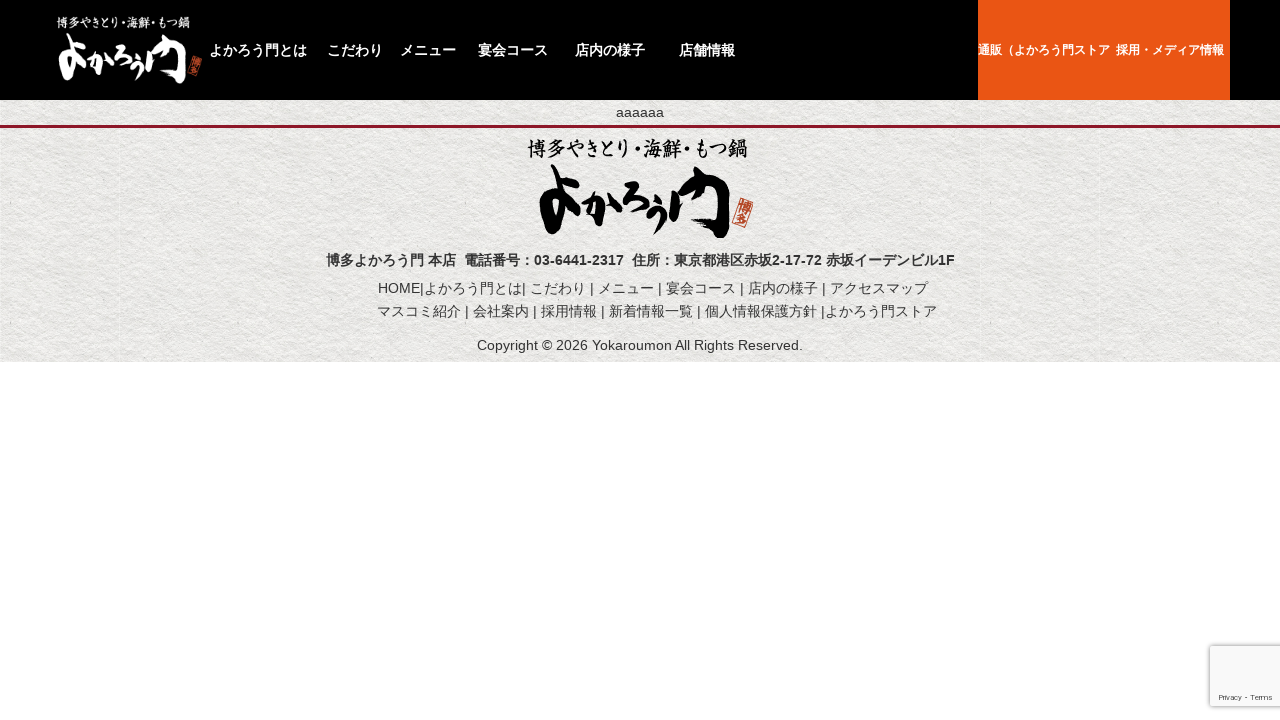

--- FILE ---
content_type: text/html; charset=UTF-8
request_url: http://yokaroumon.jp/top/yakitori/
body_size: 10927
content:
<!DOCTYPE html>
<html lang="ja">
<head>
<meta charset="UTF-8" />
  <!--
<meta name="viewport" content="width=1200">
-->
<meta name="viewport" content="device-width">
<title>博多やきとり・海鮮・もつ鍋　よかろう門本店〜赤坂〜</title>
<link rel="stylesheet" href="http://yokaroumon.jp/wp-content/themes/hpms/init.css" />
<!--<link rel="stylesheet" href="http://yokaroumon.jp/wp-content/themes/hpms/colorbox.css" />-->

<link rel="stylesheet" href="http://yokaroumon.jp/wp-content/themes/hpms/style.css" />
<script src="http://ajax.googleapis.com/ajax/libs/jquery/1.9.1/jquery.min.js"></script>
<script src="http://yokaroumon.jp/wp-content/themes/hpms/js/device.js" type="text/javascript" charset="utf-8"></script>


		<!-- All in One SEO 4.9.3 - aioseo.com -->
	<meta name="robots" content="max-snippet:-1, max-image-preview:large, max-video-preview:-1" />
	<link rel="canonical" href="https://yokaroumon.jp/top/yakitori/" />
	<meta name="generator" content="All in One SEO (AIOSEO) 4.9.3" />
		<script type="application/ld+json" class="aioseo-schema">
			{"@context":"https:\/\/schema.org","@graph":[{"@type":"BreadcrumbList","@id":"https:\/\/yokaroumon.jp\/top\/yakitori\/#breadcrumblist","itemListElement":[{"@type":"ListItem","@id":"https:\/\/yokaroumon.jp#listItem","position":1,"name":"Home","item":"https:\/\/yokaroumon.jp","nextItem":{"@type":"ListItem","@id":"https:\/\/yokaroumon.jp\/top\/yakitori\/#listItem","name":"yakitori"}},{"@type":"ListItem","@id":"https:\/\/yokaroumon.jp\/top\/yakitori\/#listItem","position":2,"name":"yakitori","previousItem":{"@type":"ListItem","@id":"https:\/\/yokaroumon.jp#listItem","name":"Home"}}]},{"@type":"ItemPage","@id":"https:\/\/yokaroumon.jp\/top\/yakitori\/#itempage","url":"https:\/\/yokaroumon.jp\/top\/yakitori\/","name":"yakitori | \u535a\u591a\u3084\u304d\u3068\u308a\u30fb\u6d77\u9bae\u30fb\u3082\u3064\u934b \u535a\u591a\u3088\u304b\u308d\u3046\u9580 - \u8d64\u5742 -","inLanguage":"ja","isPartOf":{"@id":"https:\/\/yokaroumon.jp\/#website"},"breadcrumb":{"@id":"https:\/\/yokaroumon.jp\/top\/yakitori\/#breadcrumblist"},"author":{"@id":"https:\/\/yokaroumon.jp\/archives\/author\/hanjoukai-admin\/#author"},"creator":{"@id":"https:\/\/yokaroumon.jp\/archives\/author\/hanjoukai-admin\/#author"},"datePublished":"2017-10-03T16:24:42+09:00","dateModified":"2017-10-03T16:24:42+09:00"},{"@type":"Organization","@id":"https:\/\/yokaroumon.jp\/#organization","name":"\u535a\u591a\u3084\u304d\u3068\u308a\u30fb\u6d77\u9bae\u30fb\u3082\u3064\u934b \u535a\u591a\u3088\u304b\u308d\u3046\u9580 - \u8d64\u5742 -","description":"\u535a\u591a\u3084\u304d\u3068\u308a\u30fb\u6d77\u9bae\u30fb\u3082\u3064\u934b\u306e\u3088\u304b\u308d\u3046\u9580\u672c\u5e97\u306e\u516c\u5f0f\u30db\u30fc\u30e0\u30da\u30fc\u30b8\u3067\u3059\u3002","url":"https:\/\/yokaroumon.jp\/","telephone":"+81364412317","logo":{"@type":"ImageObject","url":"https:\/\/i0.wp.com\/yokaroumon.jp\/wp-content\/uploads\/2014\/04\/yakitori.png?fit=930%2C733&ssl=1","@id":"https:\/\/yokaroumon.jp\/top\/yakitori\/#organizationLogo"},"image":{"@id":"https:\/\/yokaroumon.jp\/top\/yakitori\/#organizationLogo"}},{"@type":"Person","@id":"https:\/\/yokaroumon.jp\/archives\/author\/hanjoukai-admin\/#author","url":"https:\/\/yokaroumon.jp\/archives\/author\/hanjoukai-admin\/","name":"hanjoukai-admin"},{"@type":"WebSite","@id":"https:\/\/yokaroumon.jp\/#website","url":"https:\/\/yokaroumon.jp\/","name":"\u535a\u591a\u3084\u304d\u3068\u308a\u30fb\u6d77\u9bae\u30fb\u3082\u3064\u934b \u535a\u591a\u3088\u304b\u308d\u3046\u9580 - \u8d64\u5742 -","description":"\u535a\u591a\u3084\u304d\u3068\u308a\u30fb\u6d77\u9bae\u30fb\u3082\u3064\u934b\u306e\u3088\u304b\u308d\u3046\u9580\u672c\u5e97\u306e\u516c\u5f0f\u30db\u30fc\u30e0\u30da\u30fc\u30b8\u3067\u3059\u3002","inLanguage":"ja","publisher":{"@id":"https:\/\/yokaroumon.jp\/#organization"}}]}
		</script>
		<!-- All in One SEO -->

<link rel='dns-prefetch' href='//stats.wp.com' />
<link rel='dns-prefetch' href='//v0.wordpress.com' />
<link rel='dns-prefetch' href='//www.googletagmanager.com' />
<link rel='preconnect' href='//i0.wp.com' />
<link rel='preconnect' href='//c0.wp.com' />
<link rel="alternate" title="oEmbed (JSON)" type="application/json+oembed" href="https://yokaroumon.jp/wp-json/oembed/1.0/embed?url=https%3A%2F%2Fyokaroumon.jp%2Ftop%2Fyakitori%2F" />
<link rel="alternate" title="oEmbed (XML)" type="text/xml+oembed" href="https://yokaroumon.jp/wp-json/oembed/1.0/embed?url=https%3A%2F%2Fyokaroumon.jp%2Ftop%2Fyakitori%2F&#038;format=xml" />
<style id='wp-img-auto-sizes-contain-inline-css' type='text/css'>
img:is([sizes=auto i],[sizes^="auto," i]){contain-intrinsic-size:3000px 1500px}
/*# sourceURL=wp-img-auto-sizes-contain-inline-css */
</style>
<link rel='stylesheet' id='colorbox-theme1-css' href='http://yokaroumon.jp/wp-content/plugins/jquery-colorbox/themes/theme1/colorbox.css?ver=4.6.2' type='text/css' media='screen' />
<style id='wp-emoji-styles-inline-css' type='text/css'>

	img.wp-smiley, img.emoji {
		display: inline !important;
		border: none !important;
		box-shadow: none !important;
		height: 1em !important;
		width: 1em !important;
		margin: 0 0.07em !important;
		vertical-align: -0.1em !important;
		background: none !important;
		padding: 0 !important;
	}
/*# sourceURL=wp-emoji-styles-inline-css */
</style>
<link rel='stylesheet' id='wp-block-library-css' href='https://c0.wp.com/c/6.9/wp-includes/css/dist/block-library/style.min.css' type='text/css' media='all' />
<style id='global-styles-inline-css' type='text/css'>
:root{--wp--preset--aspect-ratio--square: 1;--wp--preset--aspect-ratio--4-3: 4/3;--wp--preset--aspect-ratio--3-4: 3/4;--wp--preset--aspect-ratio--3-2: 3/2;--wp--preset--aspect-ratio--2-3: 2/3;--wp--preset--aspect-ratio--16-9: 16/9;--wp--preset--aspect-ratio--9-16: 9/16;--wp--preset--color--black: #000000;--wp--preset--color--cyan-bluish-gray: #abb8c3;--wp--preset--color--white: #ffffff;--wp--preset--color--pale-pink: #f78da7;--wp--preset--color--vivid-red: #cf2e2e;--wp--preset--color--luminous-vivid-orange: #ff6900;--wp--preset--color--luminous-vivid-amber: #fcb900;--wp--preset--color--light-green-cyan: #7bdcb5;--wp--preset--color--vivid-green-cyan: #00d084;--wp--preset--color--pale-cyan-blue: #8ed1fc;--wp--preset--color--vivid-cyan-blue: #0693e3;--wp--preset--color--vivid-purple: #9b51e0;--wp--preset--gradient--vivid-cyan-blue-to-vivid-purple: linear-gradient(135deg,rgb(6,147,227) 0%,rgb(155,81,224) 100%);--wp--preset--gradient--light-green-cyan-to-vivid-green-cyan: linear-gradient(135deg,rgb(122,220,180) 0%,rgb(0,208,130) 100%);--wp--preset--gradient--luminous-vivid-amber-to-luminous-vivid-orange: linear-gradient(135deg,rgb(252,185,0) 0%,rgb(255,105,0) 100%);--wp--preset--gradient--luminous-vivid-orange-to-vivid-red: linear-gradient(135deg,rgb(255,105,0) 0%,rgb(207,46,46) 100%);--wp--preset--gradient--very-light-gray-to-cyan-bluish-gray: linear-gradient(135deg,rgb(238,238,238) 0%,rgb(169,184,195) 100%);--wp--preset--gradient--cool-to-warm-spectrum: linear-gradient(135deg,rgb(74,234,220) 0%,rgb(151,120,209) 20%,rgb(207,42,186) 40%,rgb(238,44,130) 60%,rgb(251,105,98) 80%,rgb(254,248,76) 100%);--wp--preset--gradient--blush-light-purple: linear-gradient(135deg,rgb(255,206,236) 0%,rgb(152,150,240) 100%);--wp--preset--gradient--blush-bordeaux: linear-gradient(135deg,rgb(254,205,165) 0%,rgb(254,45,45) 50%,rgb(107,0,62) 100%);--wp--preset--gradient--luminous-dusk: linear-gradient(135deg,rgb(255,203,112) 0%,rgb(199,81,192) 50%,rgb(65,88,208) 100%);--wp--preset--gradient--pale-ocean: linear-gradient(135deg,rgb(255,245,203) 0%,rgb(182,227,212) 50%,rgb(51,167,181) 100%);--wp--preset--gradient--electric-grass: linear-gradient(135deg,rgb(202,248,128) 0%,rgb(113,206,126) 100%);--wp--preset--gradient--midnight: linear-gradient(135deg,rgb(2,3,129) 0%,rgb(40,116,252) 100%);--wp--preset--font-size--small: 13px;--wp--preset--font-size--medium: 20px;--wp--preset--font-size--large: 36px;--wp--preset--font-size--x-large: 42px;--wp--preset--spacing--20: 0.44rem;--wp--preset--spacing--30: 0.67rem;--wp--preset--spacing--40: 1rem;--wp--preset--spacing--50: 1.5rem;--wp--preset--spacing--60: 2.25rem;--wp--preset--spacing--70: 3.38rem;--wp--preset--spacing--80: 5.06rem;--wp--preset--shadow--natural: 6px 6px 9px rgba(0, 0, 0, 0.2);--wp--preset--shadow--deep: 12px 12px 50px rgba(0, 0, 0, 0.4);--wp--preset--shadow--sharp: 6px 6px 0px rgba(0, 0, 0, 0.2);--wp--preset--shadow--outlined: 6px 6px 0px -3px rgb(255, 255, 255), 6px 6px rgb(0, 0, 0);--wp--preset--shadow--crisp: 6px 6px 0px rgb(0, 0, 0);}:where(.is-layout-flex){gap: 0.5em;}:where(.is-layout-grid){gap: 0.5em;}body .is-layout-flex{display: flex;}.is-layout-flex{flex-wrap: wrap;align-items: center;}.is-layout-flex > :is(*, div){margin: 0;}body .is-layout-grid{display: grid;}.is-layout-grid > :is(*, div){margin: 0;}:where(.wp-block-columns.is-layout-flex){gap: 2em;}:where(.wp-block-columns.is-layout-grid){gap: 2em;}:where(.wp-block-post-template.is-layout-flex){gap: 1.25em;}:where(.wp-block-post-template.is-layout-grid){gap: 1.25em;}.has-black-color{color: var(--wp--preset--color--black) !important;}.has-cyan-bluish-gray-color{color: var(--wp--preset--color--cyan-bluish-gray) !important;}.has-white-color{color: var(--wp--preset--color--white) !important;}.has-pale-pink-color{color: var(--wp--preset--color--pale-pink) !important;}.has-vivid-red-color{color: var(--wp--preset--color--vivid-red) !important;}.has-luminous-vivid-orange-color{color: var(--wp--preset--color--luminous-vivid-orange) !important;}.has-luminous-vivid-amber-color{color: var(--wp--preset--color--luminous-vivid-amber) !important;}.has-light-green-cyan-color{color: var(--wp--preset--color--light-green-cyan) !important;}.has-vivid-green-cyan-color{color: var(--wp--preset--color--vivid-green-cyan) !important;}.has-pale-cyan-blue-color{color: var(--wp--preset--color--pale-cyan-blue) !important;}.has-vivid-cyan-blue-color{color: var(--wp--preset--color--vivid-cyan-blue) !important;}.has-vivid-purple-color{color: var(--wp--preset--color--vivid-purple) !important;}.has-black-background-color{background-color: var(--wp--preset--color--black) !important;}.has-cyan-bluish-gray-background-color{background-color: var(--wp--preset--color--cyan-bluish-gray) !important;}.has-white-background-color{background-color: var(--wp--preset--color--white) !important;}.has-pale-pink-background-color{background-color: var(--wp--preset--color--pale-pink) !important;}.has-vivid-red-background-color{background-color: var(--wp--preset--color--vivid-red) !important;}.has-luminous-vivid-orange-background-color{background-color: var(--wp--preset--color--luminous-vivid-orange) !important;}.has-luminous-vivid-amber-background-color{background-color: var(--wp--preset--color--luminous-vivid-amber) !important;}.has-light-green-cyan-background-color{background-color: var(--wp--preset--color--light-green-cyan) !important;}.has-vivid-green-cyan-background-color{background-color: var(--wp--preset--color--vivid-green-cyan) !important;}.has-pale-cyan-blue-background-color{background-color: var(--wp--preset--color--pale-cyan-blue) !important;}.has-vivid-cyan-blue-background-color{background-color: var(--wp--preset--color--vivid-cyan-blue) !important;}.has-vivid-purple-background-color{background-color: var(--wp--preset--color--vivid-purple) !important;}.has-black-border-color{border-color: var(--wp--preset--color--black) !important;}.has-cyan-bluish-gray-border-color{border-color: var(--wp--preset--color--cyan-bluish-gray) !important;}.has-white-border-color{border-color: var(--wp--preset--color--white) !important;}.has-pale-pink-border-color{border-color: var(--wp--preset--color--pale-pink) !important;}.has-vivid-red-border-color{border-color: var(--wp--preset--color--vivid-red) !important;}.has-luminous-vivid-orange-border-color{border-color: var(--wp--preset--color--luminous-vivid-orange) !important;}.has-luminous-vivid-amber-border-color{border-color: var(--wp--preset--color--luminous-vivid-amber) !important;}.has-light-green-cyan-border-color{border-color: var(--wp--preset--color--light-green-cyan) !important;}.has-vivid-green-cyan-border-color{border-color: var(--wp--preset--color--vivid-green-cyan) !important;}.has-pale-cyan-blue-border-color{border-color: var(--wp--preset--color--pale-cyan-blue) !important;}.has-vivid-cyan-blue-border-color{border-color: var(--wp--preset--color--vivid-cyan-blue) !important;}.has-vivid-purple-border-color{border-color: var(--wp--preset--color--vivid-purple) !important;}.has-vivid-cyan-blue-to-vivid-purple-gradient-background{background: var(--wp--preset--gradient--vivid-cyan-blue-to-vivid-purple) !important;}.has-light-green-cyan-to-vivid-green-cyan-gradient-background{background: var(--wp--preset--gradient--light-green-cyan-to-vivid-green-cyan) !important;}.has-luminous-vivid-amber-to-luminous-vivid-orange-gradient-background{background: var(--wp--preset--gradient--luminous-vivid-amber-to-luminous-vivid-orange) !important;}.has-luminous-vivid-orange-to-vivid-red-gradient-background{background: var(--wp--preset--gradient--luminous-vivid-orange-to-vivid-red) !important;}.has-very-light-gray-to-cyan-bluish-gray-gradient-background{background: var(--wp--preset--gradient--very-light-gray-to-cyan-bluish-gray) !important;}.has-cool-to-warm-spectrum-gradient-background{background: var(--wp--preset--gradient--cool-to-warm-spectrum) !important;}.has-blush-light-purple-gradient-background{background: var(--wp--preset--gradient--blush-light-purple) !important;}.has-blush-bordeaux-gradient-background{background: var(--wp--preset--gradient--blush-bordeaux) !important;}.has-luminous-dusk-gradient-background{background: var(--wp--preset--gradient--luminous-dusk) !important;}.has-pale-ocean-gradient-background{background: var(--wp--preset--gradient--pale-ocean) !important;}.has-electric-grass-gradient-background{background: var(--wp--preset--gradient--electric-grass) !important;}.has-midnight-gradient-background{background: var(--wp--preset--gradient--midnight) !important;}.has-small-font-size{font-size: var(--wp--preset--font-size--small) !important;}.has-medium-font-size{font-size: var(--wp--preset--font-size--medium) !important;}.has-large-font-size{font-size: var(--wp--preset--font-size--large) !important;}.has-x-large-font-size{font-size: var(--wp--preset--font-size--x-large) !important;}
/*# sourceURL=global-styles-inline-css */
</style>

<style id='classic-theme-styles-inline-css' type='text/css'>
/*! This file is auto-generated */
.wp-block-button__link{color:#fff;background-color:#32373c;border-radius:9999px;box-shadow:none;text-decoration:none;padding:calc(.667em + 2px) calc(1.333em + 2px);font-size:1.125em}.wp-block-file__button{background:#32373c;color:#fff;text-decoration:none}
/*# sourceURL=/wp-includes/css/classic-themes.min.css */
</style>
<link rel='stylesheet' id='contact-form-7-css' href='http://yokaroumon.jp/wp-content/plugins/contact-form-7/includes/css/styles.css?ver=6.1.4' type='text/css' media='all' />
<link rel='stylesheet' id='contact-form-7-confirm-css' href='http://yokaroumon.jp/wp-content/plugins/contact-form-7-add-confirm/includes/css/styles.css?ver=5.1' type='text/css' media='all' />
<link rel='stylesheet' id='wp-pagenavi-css' href='http://yokaroumon.jp/wp-content/plugins/wp-pagenavi/pagenavi-css.css?ver=2.70' type='text/css' media='all' />
<link rel='stylesheet' id='genericond-css' href='http://yokaroumon.jp/wp-content/plugins/genericond/css/genericond.css?ver=6.9' type='text/css' media='all' />
<link rel='stylesheet' id='social-logos-css' href='https://c0.wp.com/p/jetpack/15.4/_inc/social-logos/social-logos.min.css' type='text/css' media='all' />
<link rel='stylesheet' id='msl-main-css' href='http://yokaroumon.jp/wp-content/plugins/master-slider/public/assets/css/masterslider.main.css?ver=3.11.0' type='text/css' media='all' />
<link rel='stylesheet' id='msl-custom-css' href='http://yokaroumon.jp/wp-content/uploads/master-slider/custom.css?ver=8' type='text/css' media='all' />
<link rel='stylesheet' id='jquery.lightbox.min.css-css' href='http://yokaroumon.jp/wp-content/plugins/wp-jquery-lightbox/lightboxes/wp-jquery-lightbox/styles/lightbox.min.css?ver=1768290844' type='text/css' media='all' />
<link rel='stylesheet' id='jqlb-overrides-css' href='http://yokaroumon.jp/wp-content/plugins/wp-jquery-lightbox/lightboxes/wp-jquery-lightbox/styles/overrides.css?ver=1768290844' type='text/css' media='all' />
<style id='jqlb-overrides-inline-css' type='text/css'>

			#outerImageContainer {
				box-shadow: 0 0 4px 2px rgba(0,0,0,.2);
			}
			#imageContainer{
				padding: 6px;
			}
			#imageDataContainer {
				box-shadow: none;
				z-index: auto;
			}
			#prevArrow,
			#nextArrow{
				background-color: rgba(255,255,255,.7;
				color: #000000;
			}
/*# sourceURL=jqlb-overrides-inline-css */
</style>
<script type="text/javascript" src="https://c0.wp.com/c/6.9/wp-includes/js/jquery/jquery.min.js" id="jquery-core-js"></script>
<script type="text/javascript" src="https://c0.wp.com/c/6.9/wp-includes/js/jquery/jquery-migrate.min.js" id="jquery-migrate-js"></script>
<script type="text/javascript" src="http://yokaroumon.jp/wp-content/themes/hpms/js/jquery.carousel.js?ver=6.9" id="jquery.carousel.js-js"></script>
<script type="text/javascript" src="http://yokaroumon.jp/wp-content/themes/hpms/js/jquery.imgliquid.js?ver=6.9" id="jquery.imgliquid.js-js"></script>
<script type="text/javascript" src="http://yokaroumon.jp/wp-content/themes/hpms/js/jquery.inc.js?ver=6.9" id="jquery.inc.js-js"></script>
<script type="text/javascript" src="http://yokaroumon.jp/wp-content/themes/hpms/js/jquery.thumb.js?ver=6.9" id="jquery.thumb.js-js"></script>
<script type="text/javascript" src="http://yokaroumon.jp/wp-content/themes/hpms/js/jquery.include.js?ver=6.9" id="jquery.include.js-js"></script>
<script type="text/javascript" id="colorbox-js-extra">
/* <![CDATA[ */
var jQueryColorboxSettingsArray = {"jQueryColorboxVersion":"4.6.2","colorboxInline":"false","colorboxIframe":"false","colorboxGroupId":"","colorboxTitle":"","colorboxWidth":"false","colorboxHeight":"false","colorboxMaxWidth":"false","colorboxMaxHeight":"false","colorboxSlideshow":"false","colorboxSlideshowAuto":"false","colorboxScalePhotos":"true","colorboxPreloading":"false","colorboxOverlayClose":"false","colorboxLoop":"true","colorboxEscKey":"true","colorboxArrowKey":"true","colorboxScrolling":"true","colorboxOpacity":"0.85","colorboxTransition":"elastic","colorboxSpeed":"350","colorboxSlideshowSpeed":"2500","colorboxClose":"close","colorboxNext":"next","colorboxPrevious":"previous","colorboxSlideshowStart":"start slideshow","colorboxSlideshowStop":"stop slideshow","colorboxCurrent":"{current} of {total} images","colorboxXhrError":"This content failed to load.","colorboxImgError":"This image failed to load.","colorboxImageMaxWidth":"90%","colorboxImageMaxHeight":"90%","colorboxImageHeight":"90%","colorboxImageWidth":"90%","colorboxLinkHeight":"false","colorboxLinkWidth":"false","colorboxInitialHeight":"100","colorboxInitialWidth":"300","autoColorboxJavaScript":"","autoHideFlash":"","autoColorbox":"true","autoColorboxGalleries":"","addZoomOverlay":"","useGoogleJQuery":"","colorboxAddClassToLinks":""};
//# sourceURL=colorbox-js-extra
/* ]]> */
</script>
<script type="text/javascript" src="http://yokaroumon.jp/wp-content/plugins/jquery-colorbox/js/jquery.colorbox-min.js?ver=1.4.33" id="colorbox-js"></script>
<script type="text/javascript" src="http://yokaroumon.jp/wp-content/plugins/jquery-colorbox/js/jquery-colorbox-wrapper-min.js?ver=4.6.2" id="colorbox-wrapper-js"></script>
<link rel="https://api.w.org/" href="https://yokaroumon.jp/wp-json/" /><link rel="alternate" title="JSON" type="application/json" href="https://yokaroumon.jp/wp-json/wp/v2/media/2774" /><link rel='shortlink' href='https://wp.me/a8k3UB-IK' />
	<script type="text/javascript" src="http://maps.google.com/maps/api/js?sensor=false"></script>
	<style type="text/css">
        .entry-content img {max-width: 100000%; /* override */}
    </style> 
	<meta name="generator" content="Site Kit by Google 1.168.0" /><script>var ms_grabbing_curosr = 'http://yokaroumon.jp/wp-content/plugins/master-slider/public/assets/css/common/grabbing.cur', ms_grab_curosr = 'http://yokaroumon.jp/wp-content/plugins/master-slider/public/assets/css/common/grab.cur';</script>
<meta name="generator" content="MasterSlider 3.11.0 - Responsive Touch Image Slider | avt.li/msf" />
	<style>img#wpstats{display:none}</style>
		<link rel="icon" href="https://i0.wp.com/yokaroumon.jp/wp-content/uploads/2022/11/cropped-10.png?fit=32%2C32&#038;ssl=1" sizes="32x32" />
<link rel="icon" href="https://i0.wp.com/yokaroumon.jp/wp-content/uploads/2022/11/cropped-10.png?fit=192%2C192&#038;ssl=1" sizes="192x192" />
<link rel="apple-touch-icon" href="https://i0.wp.com/yokaroumon.jp/wp-content/uploads/2022/11/cropped-10.png?fit=180%2C180&#038;ssl=1" />
<meta name="msapplication-TileImage" content="https://i0.wp.com/yokaroumon.jp/wp-content/uploads/2022/11/cropped-10.png?fit=270%2C270&#038;ssl=1" />
		<style type="text/css" id="wp-custom-css">
			/*
ここに独自の CSS を追加することができます。

詳しくは上のヘルプアイコンをクリックしてください。
*/

/* ストアページ送料無料バナー */
@media screen and (max-width: 768px) {
.souryoubnr {
        width:100%;
		height:100%;
    }
}
  		</style>
		
<script type="text/javascript">

  var _gaq = _gaq || [];
  _gaq.push(['_setAccount', 'UA-57561915-1']);
  _gaq.push(['_trackPageview']);

  (function() {
    var ga = document.createElement('script'); ga.type = 'text/javascript'; ga.async = true;
    ga.src = ('https:' == document.location.protocol ? 'https://ssl' : 'http://www') + '.google-analytics.com/ga.js';
    var s = document.getElementsByTagName('script')[0]; s.parentNode.insertBefore(ga, s);
  });

</script>
  <!-- Google tag (gtag.js) -->
<script async src="https://www.googletagmanager.com/gtag/js?id=G-4CT9WVZ7ER"></script>
<script>
  window.dataLayer = window.dataLayer || [];
  function gtag(){dataLayer.push(arguments);}
  gtag('js', new Date());

  gtag('config', 'G-4CT9WVZ7ER');
</script>

  <script>
	//固定ナビゲーション
	$(document).ready(function() {
		var fixed_menu = $('#fixed_menu');
        var to_top = $('#top_Page');
	    // スクロール位の位置でfixed_menuを表示切替
		$(window).scroll(function () {
	        var sw = window.innerWidth;
			fixed_menu.css('display', 'none');
			if ($(this).scrollTop() > 100 && sw < 768) {
				fixed_menu.css('display', 'block');
			}
			else {
				fixed_menu.css('display', 'none');
			}
		    if ($(this).scrollTop() > 100 && sw > 767) {
              to_top.fadeIn();
            } else {
              to_top.fadeOut();
            }
		});
	    // スクリーンサイズでfixed_menuを表示切替
		$(window).resize(function () {
	        var sw = window.innerWidth;
			if (sw > 767) {
				fixed_menu.css('display', 'none');
			}
		    else if($(this).scrollTop() > 100){
				fixed_menu.css('display', 'block');
		    }
		    if(sw < 768) {
              to_top.fadeOut();
		    }
		});

	  	//トップへ戻る
        to_top.click(function () {
          $('body, html').animate({ scrollTop: 0 }, 500);
            return false;
          });
	    });
</script>

<script>
	$(function() {
		var hide_nav = $('.hide_nav');
		hide_nav.css('display','none');
		$('.sma_menu').on('click', function() {
			hide_nav.slideToggle(100);
			if ($(this).hasClass('is-open')) {
				$(this).removeClass('is-open');
			}
			else {
				$(this).addClass('is-open');
			}
		});
	});
</script>

<script>
	$(function() {
		$('.hide_nav ul li a').click(function(){
			$(".hide_nav").css('display', 'none');
		});
	});
</script>
<script>
	$(function() {
		var hide_nav2 = $('.hide_nav2');
		hide_nav2.css('display','none');
		$('#sma_menu').on('click', function() {
			hide_nav2.slideToggle(100);
			if ($(this).hasClass('is-open')) {
				$(this).removeClass('is-open');
			}
			else {
				$(this).addClass('is-open');
			}
		});
	});
</script>
<script>
	$(function() {
		$('.hide_nav2 ul li a').click(function(){
			$(".hide_nav2").css('display', 'none');
		});
	});
</script>

  <script>
	//ページ内スクロール店舗
	    var inner_scroll = function(target){
		  var sl = $(target);
		  var pos = get_target_top(sl);
		  $("html,body").animate({
            scrollTop : pos
          }, {
              queue : false
          });
		};
		var get_target_top = function(sl){
		  var nav_h = $("#header_inner_pc").innerHeight();
		  if($('nav .hide_nav2').css('display') == "block"){
		    nav_h = $('nav .hide_nav2').innerHeight();
		  }
		  else if($('#header_inner_sma').css('display') == "block"){
			nav_h = $('#header_inner_sma ul.btn').innerHeight();
	      }
	      var pos = sl.get( 0 ).offsetTop - nav_h;
		  return pos;
		};

  </script>


<!-- ★★ PCページでレスポンシブ対応をするページを絞り込むコードその１～３まであります。３はfooter.phpになります。 ★★ -->
<!-- ★★ PCページでレスポンシブ対応をするページを絞り込むコードその１ CSS読み込み ★★ -->
<!-- ★★ 対象ページを追加・削除する場合は"is_page(n)"を追加・削除してください。 ★★ -->
<!-- ★★ 機能させる場合は、php冒頭のコメントアウトを解除してください。 ★★ -->
  <!-- ★★ PCページでレスポンシブ対応をするページを絞り込むコードその１ ここまで ★★ -->
<meta name="google-site-verification" content="5N6W2lKKW7giShfxJDjh2o7iDbnHSHnwh1Bn0MzRYl4" />
</head>
<body class="attachment wp-singular attachment-template-default attachmentid-2774 attachment-png wp-theme-hpms _masterslider _ms_version_3.11.0">

<div id="wrap">
<section>
  <div>
	<header>
	 	 <div class="cont_in_nav">
        <ul class="nav01">
          <li>
            <h1>
              <a href="https://yokaroumon.jp/"><img src=" http://yokaroumon.jp/wp-content/themes/hpms/images/logo.png" alt="" style="padding-left:5px;"></a>
            </h1>
          </li>
          <li><div class="box01"><font color="#ffffff" onmouseover="this.color='#ea5514'" ><a href="https://yokaroumon.jp/#how_to_yokaroumon">よかろう門とは</a></font></div></li>
          <li><div class="box01"><a href="https://yokaroumon.jp/#kodawari">こだわり</a></div></li>
          <li><div class="box01"><a href="https://yokaroumon.jp/#menu2">メニュー</a></div></li>
          <li><div class="box01"><a href="https://yokaroumon.jp/#enkai">宴会コース</a></div></li>
          <li><div class="box01"><a href="https://yokaroumon.jp/#store_inside">店内の様子</a></div></li>
          <li><div class="box01"><a href="https://yokaroumon.jp/#access">店舗情報</a></div></li>
          <li class="li_box"><div class="box"><a href="https://yokaroumon.jp/store">通販（よかろう門ストア）</a></div></li>
          <li class="li_box"><div class="box"><a href="https://yokaroumon.jp/kaisha">採用・メディア情報</a></div></li>
        </ul>
        
        <ul class="nav02">
          <li><div class="box"><a href="https://yokaroumon.jp/store">通販（よかろう門ストア）</a></div></li>
          <li><div class="box"><a href="https://yokaroumon.jp/kaisha">採用・メディア情報</a></div></li>
        </ul>

		</div>
    
    
<!--<div id="common_header">
<div class="inner">
<nav>
<ul>
	<li class="li_01"><a href="https://yokaroumon.jp">HOME</a></li>
	<li class="li_02"><a href="https://yokaroumon.jp/#how_to_yokaroumon">よかろう門とは</a></li>
	<li class="li_03"><a href="https://yokaroumon.jp/#kodawari">こだわり</a></li>
	<li class="li_04"><a href="https://yokaroumon.jp/#menu2">メニュー</a></li>
	<li class="li_05"><a href="https://yokaroumon.jp/#enkai">宴会コース</a></li>
	<li class="li_06"><a href="https://yokaroumon.jp/#store_inside">店内の様子</a></li>
	<li class="li_07"><a href="https://yokaroumon.jp/#access">アクセスマップ</a></li>
	<li class="li_08"><a href="https://yokaroumon.jp/store">お取り寄せ</a>
		<ul class="dd">
		<li><a href="https://yokaroumon.jp/store">HOME</a></li>
		<li><a href="https://yokaroumon.jp/guide">ご利用ガイド</a></li>
		</ul>
	</li>
</ul>
</nav>
</div>
</div>--><!-- /div.inner --><!-- /div.common_header -->
    
    

</header>

  </div>
  </section>
<!-- ★★ PCページでレスポンシブ対応をするページを絞り込むコードその２ スマホ用ヘッダー ★★ -->
<!-- ★★ 対象ページを追加・削除する場合は"is_page(n)"を追加・削除してください。 ★★ -->
<!-- ★★ 機能させる場合は、phpのコメントアウトを解除してください。 ※279行目あたりにこのコードの"endif"があります。 ★★ -->
  <!-- ★★ PCページでレスポンシブ対応をするページを絞り込むコードその２対象範囲 ここまで ★★ -->
<!--#header_inner_sma-->

<div id="header_inner2">
  <!--■■■■■メインイメージ■■■■■-->
  <!--#main_img-->
  </div><!---#header-inner2--->
  <!--style="margin-top:38px;"-->  <div id="contents">
<div class="cont_in">
<div id="main">
<article>
  
aaaaaa
  </article>


</div><!-- /#main -->


</div><!-- /.cont_in -->
</div><!-- /#contents -->

<!-- ★★ PCページでレスポンシブ対応をするページを絞り込むコードその３ スマホ用フッター ★★ -->
<!-- ★★ 対象ページを追加・削除する場合は"is_page(n)"を追加・削除してください。 ★★ -->
<!-- ★★ 機能させる場合は、php冒頭のコメントアウトを解除してください。※47行目あたりにこのコードの"endif"があります。 ★★ -->
<!-- ★★ PCページでレスポンシブ対応をするページを絞り込むコードその３対象範囲 ここまで ★★ -->

<footer class="pc">
		<div>
		  <h2 style="margin-top: 10px;"><a href="https://yokaroumon.jp"><img src="http://yokaroumon.jp/wp-content/themes/hpms/images/footer_img.png" alt="博多やきとり・海鮮・もつ鍋 博多よかろう門 &#8211; 赤坂 &#8211;" style="text-align:center;"/></a></h2>
				  <p style="text-align:center;font-weight:bold;    padding-top: 15px;
	">博多よかろう門&nbsp;本店&nbsp;&nbsp;電話番号：03-6441-2317&nbsp;&nbsp;住所：東京都港区赤坂2-17-72 赤坂イーデンビル1F
				</p>
				  <div class="info" style="text-align:center;margin:0 center;">
				<nav id="footer_nav" style="margin-top: 10px;">
				<ul>
				<li><a href="https://yokaroumon.jp">HOME|</a></li>
				  <li><a href="https://yokaroumon.jp/#how_to_yokaroumon">よかろう門とは|</a></li>
				<li><a href="https://yokaroumon.jp/#kodawari">&nbsp;こだわり&nbsp;|</a></li>
				<li><a href="https://yokaroumon.jp/#menu">&nbsp;メニュー&nbsp;|</a></li>
				<li><a href="https://yokaroumon.jp/#enkai">&nbsp;宴会コース&nbsp;|</a></li>
				<li><a href="https://yokaroumon.jp/#store_inside">&nbsp;店内の様子&nbsp;|</a></li>
				<li><a href="https://yokaroumon.jp/#access">&nbsp;アクセスマップ&nbsp;</a></li>
				</ul>
				<ul>
<!--
				<li><a href="https://yokaroumon.jp/#">&nbsp;お取り寄せ&nbsp;|</a></li>
-->
				<li><a href="https://yokaroumon.jp/medialist/">&nbsp;マスコミ紹介&nbsp;|</a></li>
				<li><a href="https://yokaroumon.jp/kaisha/">&nbsp;会社案内&nbsp;|</a></li>
				<li><a href="https://yokaroumon.jp/saiyoulist/">&nbsp;採用情報&nbsp;|</a></li>
				<li><a href="https://yokaroumon.jp/newslist/">&nbsp;新着情報一覧&nbsp;|</a></li>
				<li><a href="https://yokaroumon.jp/privacy/">&nbsp;個人情報保護方針&nbsp;|</a></li>
				<li><a href="https://yokaroumon.jp/store/">よかろう門ストア</a></li>
				</ul>
				</nav>
				</div>
		  <p style="text-align:center;padding-top: 15px;">Copyright &copy; 2026 Yokaroumon All Rights Reserved.</p>
		</div>
</footer>
</div><!-- /#wrap -->

<script type="speculationrules">
{"prefetch":[{"source":"document","where":{"and":[{"href_matches":"/*"},{"not":{"href_matches":["/wp-*.php","/wp-admin/*","/wp-content/uploads/*","/wp-content/*","/wp-content/plugins/*","/wp-content/themes/hpms/*","/*\\?(.+)"]}},{"not":{"selector_matches":"a[rel~=\"nofollow\"]"}},{"not":{"selector_matches":".no-prefetch, .no-prefetch a"}}]},"eagerness":"conservative"}]}
</script>
<script type="text/javascript" src="https://c0.wp.com/c/6.9/wp-includes/js/dist/hooks.min.js" id="wp-hooks-js"></script>
<script type="text/javascript" src="https://c0.wp.com/c/6.9/wp-includes/js/dist/i18n.min.js" id="wp-i18n-js"></script>
<script type="text/javascript" id="wp-i18n-js-after">
/* <![CDATA[ */
wp.i18n.setLocaleData( { 'text direction\u0004ltr': [ 'ltr' ] } );
wp.i18n.setLocaleData( { 'text direction\u0004ltr': [ 'ltr' ] } );
//# sourceURL=wp-i18n-js-after
/* ]]> */
</script>
<script type="text/javascript" src="http://yokaroumon.jp/wp-content/plugins/contact-form-7/includes/swv/js/index.js?ver=6.1.4" id="swv-js"></script>
<script type="text/javascript" id="contact-form-7-js-translations">
/* <![CDATA[ */
( function( domain, translations ) {
	var localeData = translations.locale_data[ domain ] || translations.locale_data.messages;
	localeData[""].domain = domain;
	wp.i18n.setLocaleData( localeData, domain );
} )( "contact-form-7", {"translation-revision-date":"2025-11-30 08:12:23+0000","generator":"GlotPress\/4.0.3","domain":"messages","locale_data":{"messages":{"":{"domain":"messages","plural-forms":"nplurals=1; plural=0;","lang":"ja_JP"},"This contact form is placed in the wrong place.":["\u3053\u306e\u30b3\u30f3\u30bf\u30af\u30c8\u30d5\u30a9\u30fc\u30e0\u306f\u9593\u9055\u3063\u305f\u4f4d\u7f6e\u306b\u7f6e\u304b\u308c\u3066\u3044\u307e\u3059\u3002"],"Error:":["\u30a8\u30e9\u30fc:"]}},"comment":{"reference":"includes\/js\/index.js"}} );
//# sourceURL=contact-form-7-js-translations
/* ]]> */
</script>
<script type="text/javascript" id="contact-form-7-js-before">
/* <![CDATA[ */
var wpcf7 = {
    "api": {
        "root": "https:\/\/yokaroumon.jp\/wp-json\/",
        "namespace": "contact-form-7\/v1"
    }
};
//# sourceURL=contact-form-7-js-before
/* ]]> */
</script>
<script type="text/javascript" src="http://yokaroumon.jp/wp-content/plugins/contact-form-7/includes/js/index.js?ver=6.1.4" id="contact-form-7-js"></script>
<script type="text/javascript" src="https://c0.wp.com/c/6.9/wp-includes/js/jquery/jquery.form.min.js" id="jquery-form-js"></script>
<script type="text/javascript" src="http://yokaroumon.jp/wp-content/plugins/contact-form-7-add-confirm/includes/js/scripts.js?ver=5.1" id="contact-form-7-confirm-js"></script>
<script type="text/javascript" src="https://www.google.com/recaptcha/api.js?render=6LcVOS8jAAAAAK-XhBTr9H-gOuKbVzUARM6xWNuw&amp;ver=3.0" id="google-recaptcha-js"></script>
<script type="text/javascript" src="https://c0.wp.com/c/6.9/wp-includes/js/dist/vendor/wp-polyfill.min.js" id="wp-polyfill-js"></script>
<script type="text/javascript" id="wpcf7-recaptcha-js-before">
/* <![CDATA[ */
var wpcf7_recaptcha = {
    "sitekey": "6LcVOS8jAAAAAK-XhBTr9H-gOuKbVzUARM6xWNuw",
    "actions": {
        "homepage": "homepage",
        "contactform": "contactform"
    }
};
//# sourceURL=wpcf7-recaptcha-js-before
/* ]]> */
</script>
<script type="text/javascript" src="http://yokaroumon.jp/wp-content/plugins/contact-form-7/modules/recaptcha/index.js?ver=6.1.4" id="wpcf7-recaptcha-js"></script>
<script type="text/javascript" id="jetpack-stats-js-before">
/* <![CDATA[ */
_stq = window._stq || [];
_stq.push([ "view", {"v":"ext","blog":"122992289","post":"2774","tz":"9","srv":"yokaroumon.jp","j":"1:15.4"} ]);
_stq.push([ "clickTrackerInit", "122992289", "2774" ]);
//# sourceURL=jetpack-stats-js-before
/* ]]> */
</script>
<script type="text/javascript" src="https://stats.wp.com/e-202603.js" id="jetpack-stats-js" defer="defer" data-wp-strategy="defer"></script>
<script type="text/javascript" src="http://yokaroumon.jp/wp-content/plugins/wp-jquery-lightbox/lightboxes/wp-jquery-lightbox/vendor/jquery.touchwipe.min.js?ver=1768290844" id="wp-jquery-lightbox-swipe-js"></script>
<script type="text/javascript" src="http://yokaroumon.jp/wp-content/plugins/wp-jquery-lightbox/inc/purify.min.js?ver=1768290844" id="wp-jquery-lightbox-purify-js"></script>
<script type="text/javascript" src="http://yokaroumon.jp/wp-content/plugins/wp-jquery-lightbox/lightboxes/wp-jquery-lightbox/vendor/panzoom.min.js?ver=1768290844" id="wp-jquery-lightbox-panzoom-js"></script>
<script type="text/javascript" id="wp-jquery-lightbox-js-extra">
/* <![CDATA[ */
var JQLBSettings = {"showTitle":"1","useAltForTitle":"1","showCaption":"1","showNumbers":"1","fitToScreen":"0","resizeSpeed":"400","showDownload":"","navbarOnTop":"","marginSize":"0","mobileMarginSize":"10","slideshowSpeed":"4000","allowPinchZoom":"1","borderSize":"6","borderColor":"#fff","overlayColor":"#fff","overlayOpacity":"0.7","newNavStyle":"1","fixedNav":"1","showInfoBar":"0","prevLinkTitle":"\u524d\u306e\u753b\u50cf","nextLinkTitle":"\u6b21\u306e\u753b\u50cf","closeTitle":"\u30ae\u30e3\u30e9\u30ea\u30fc\u3092\u9589\u3058\u308b","image":"\u753b\u50cf ","of":"\u306e","download":"\u30c0\u30a6\u30f3\u30ed\u30fc\u30c9","pause":"(\u30b9\u30e9\u30a4\u30c9\u30b7\u30e7\u30fc\u3092\u4e00\u6642\u505c\u6b62\u3059\u308b)","play":"(\u30b9\u30e9\u30a4\u30c9\u30b7\u30e7\u30fc\u3092\u518d\u751f\u3059\u308b)"};
//# sourceURL=wp-jquery-lightbox-js-extra
/* ]]> */
</script>
<script type="text/javascript" src="http://yokaroumon.jp/wp-content/plugins/wp-jquery-lightbox/lightboxes/wp-jquery-lightbox/jquery.lightbox.js?ver=1768290844" id="wp-jquery-lightbox-js"></script>
<script id="wp-emoji-settings" type="application/json">
{"baseUrl":"https://s.w.org/images/core/emoji/17.0.2/72x72/","ext":".png","svgUrl":"https://s.w.org/images/core/emoji/17.0.2/svg/","svgExt":".svg","source":{"concatemoji":"http://yokaroumon.jp/wp-includes/js/wp-emoji-release.min.js?ver=6.9"}}
</script>
<script type="module">
/* <![CDATA[ */
/*! This file is auto-generated */
const a=JSON.parse(document.getElementById("wp-emoji-settings").textContent),o=(window._wpemojiSettings=a,"wpEmojiSettingsSupports"),s=["flag","emoji"];function i(e){try{var t={supportTests:e,timestamp:(new Date).valueOf()};sessionStorage.setItem(o,JSON.stringify(t))}catch(e){}}function c(e,t,n){e.clearRect(0,0,e.canvas.width,e.canvas.height),e.fillText(t,0,0);t=new Uint32Array(e.getImageData(0,0,e.canvas.width,e.canvas.height).data);e.clearRect(0,0,e.canvas.width,e.canvas.height),e.fillText(n,0,0);const a=new Uint32Array(e.getImageData(0,0,e.canvas.width,e.canvas.height).data);return t.every((e,t)=>e===a[t])}function p(e,t){e.clearRect(0,0,e.canvas.width,e.canvas.height),e.fillText(t,0,0);var n=e.getImageData(16,16,1,1);for(let e=0;e<n.data.length;e++)if(0!==n.data[e])return!1;return!0}function u(e,t,n,a){switch(t){case"flag":return n(e,"\ud83c\udff3\ufe0f\u200d\u26a7\ufe0f","\ud83c\udff3\ufe0f\u200b\u26a7\ufe0f")?!1:!n(e,"\ud83c\udde8\ud83c\uddf6","\ud83c\udde8\u200b\ud83c\uddf6")&&!n(e,"\ud83c\udff4\udb40\udc67\udb40\udc62\udb40\udc65\udb40\udc6e\udb40\udc67\udb40\udc7f","\ud83c\udff4\u200b\udb40\udc67\u200b\udb40\udc62\u200b\udb40\udc65\u200b\udb40\udc6e\u200b\udb40\udc67\u200b\udb40\udc7f");case"emoji":return!a(e,"\ud83e\u1fac8")}return!1}function f(e,t,n,a){let r;const o=(r="undefined"!=typeof WorkerGlobalScope&&self instanceof WorkerGlobalScope?new OffscreenCanvas(300,150):document.createElement("canvas")).getContext("2d",{willReadFrequently:!0}),s=(o.textBaseline="top",o.font="600 32px Arial",{});return e.forEach(e=>{s[e]=t(o,e,n,a)}),s}function r(e){var t=document.createElement("script");t.src=e,t.defer=!0,document.head.appendChild(t)}a.supports={everything:!0,everythingExceptFlag:!0},new Promise(t=>{let n=function(){try{var e=JSON.parse(sessionStorage.getItem(o));if("object"==typeof e&&"number"==typeof e.timestamp&&(new Date).valueOf()<e.timestamp+604800&&"object"==typeof e.supportTests)return e.supportTests}catch(e){}return null}();if(!n){if("undefined"!=typeof Worker&&"undefined"!=typeof OffscreenCanvas&&"undefined"!=typeof URL&&URL.createObjectURL&&"undefined"!=typeof Blob)try{var e="postMessage("+f.toString()+"("+[JSON.stringify(s),u.toString(),c.toString(),p.toString()].join(",")+"));",a=new Blob([e],{type:"text/javascript"});const r=new Worker(URL.createObjectURL(a),{name:"wpTestEmojiSupports"});return void(r.onmessage=e=>{i(n=e.data),r.terminate(),t(n)})}catch(e){}i(n=f(s,u,c,p))}t(n)}).then(e=>{for(const n in e)a.supports[n]=e[n],a.supports.everything=a.supports.everything&&a.supports[n],"flag"!==n&&(a.supports.everythingExceptFlag=a.supports.everythingExceptFlag&&a.supports[n]);var t;a.supports.everythingExceptFlag=a.supports.everythingExceptFlag&&!a.supports.flag,a.supports.everything||((t=a.source||{}).concatemoji?r(t.concatemoji):t.wpemoji&&t.twemoji&&(r(t.twemoji),r(t.wpemoji)))});
//# sourceURL=http://yokaroumon.jp/wp-includes/js/wp-emoji-loader.min.js
/* ]]> */
</script>

 

<script>
 $(function(){
   // #で始まるアンカーをクリックした場合に処理
   $('a[href^=#]').click(function() {
      // スクロールの速度
      var speed = 400; // ミリ秒
      // アンカーの値取得
      var href= $(this).attr("href");
      // 移動先を取得
      var target = $(href == "#" || href == "" ? 'html' : href);
      // 移動先を数値で取得
      var position = target.offset().top;
      // スムーススクロール
      $('body,html').animate({scrollTop:position}, speed, 'swing');
      return false;
   });
}); 
 

</script>

</body>
</html>

--- FILE ---
content_type: text/html; charset=utf-8
request_url: https://www.google.com/recaptcha/api2/anchor?ar=1&k=6LcVOS8jAAAAAK-XhBTr9H-gOuKbVzUARM6xWNuw&co=aHR0cDovL3lva2Fyb3Vtb24uanA6ODA.&hl=en&v=9TiwnJFHeuIw_s0wSd3fiKfN&size=invisible&anchor-ms=20000&execute-ms=30000&cb=gr1c2jaq8oz8
body_size: 48325
content:
<!DOCTYPE HTML><html dir="ltr" lang="en"><head><meta http-equiv="Content-Type" content="text/html; charset=UTF-8">
<meta http-equiv="X-UA-Compatible" content="IE=edge">
<title>reCAPTCHA</title>
<style type="text/css">
/* cyrillic-ext */
@font-face {
  font-family: 'Roboto';
  font-style: normal;
  font-weight: 400;
  font-stretch: 100%;
  src: url(//fonts.gstatic.com/s/roboto/v48/KFO7CnqEu92Fr1ME7kSn66aGLdTylUAMa3GUBHMdazTgWw.woff2) format('woff2');
  unicode-range: U+0460-052F, U+1C80-1C8A, U+20B4, U+2DE0-2DFF, U+A640-A69F, U+FE2E-FE2F;
}
/* cyrillic */
@font-face {
  font-family: 'Roboto';
  font-style: normal;
  font-weight: 400;
  font-stretch: 100%;
  src: url(//fonts.gstatic.com/s/roboto/v48/KFO7CnqEu92Fr1ME7kSn66aGLdTylUAMa3iUBHMdazTgWw.woff2) format('woff2');
  unicode-range: U+0301, U+0400-045F, U+0490-0491, U+04B0-04B1, U+2116;
}
/* greek-ext */
@font-face {
  font-family: 'Roboto';
  font-style: normal;
  font-weight: 400;
  font-stretch: 100%;
  src: url(//fonts.gstatic.com/s/roboto/v48/KFO7CnqEu92Fr1ME7kSn66aGLdTylUAMa3CUBHMdazTgWw.woff2) format('woff2');
  unicode-range: U+1F00-1FFF;
}
/* greek */
@font-face {
  font-family: 'Roboto';
  font-style: normal;
  font-weight: 400;
  font-stretch: 100%;
  src: url(//fonts.gstatic.com/s/roboto/v48/KFO7CnqEu92Fr1ME7kSn66aGLdTylUAMa3-UBHMdazTgWw.woff2) format('woff2');
  unicode-range: U+0370-0377, U+037A-037F, U+0384-038A, U+038C, U+038E-03A1, U+03A3-03FF;
}
/* math */
@font-face {
  font-family: 'Roboto';
  font-style: normal;
  font-weight: 400;
  font-stretch: 100%;
  src: url(//fonts.gstatic.com/s/roboto/v48/KFO7CnqEu92Fr1ME7kSn66aGLdTylUAMawCUBHMdazTgWw.woff2) format('woff2');
  unicode-range: U+0302-0303, U+0305, U+0307-0308, U+0310, U+0312, U+0315, U+031A, U+0326-0327, U+032C, U+032F-0330, U+0332-0333, U+0338, U+033A, U+0346, U+034D, U+0391-03A1, U+03A3-03A9, U+03B1-03C9, U+03D1, U+03D5-03D6, U+03F0-03F1, U+03F4-03F5, U+2016-2017, U+2034-2038, U+203C, U+2040, U+2043, U+2047, U+2050, U+2057, U+205F, U+2070-2071, U+2074-208E, U+2090-209C, U+20D0-20DC, U+20E1, U+20E5-20EF, U+2100-2112, U+2114-2115, U+2117-2121, U+2123-214F, U+2190, U+2192, U+2194-21AE, U+21B0-21E5, U+21F1-21F2, U+21F4-2211, U+2213-2214, U+2216-22FF, U+2308-230B, U+2310, U+2319, U+231C-2321, U+2336-237A, U+237C, U+2395, U+239B-23B7, U+23D0, U+23DC-23E1, U+2474-2475, U+25AF, U+25B3, U+25B7, U+25BD, U+25C1, U+25CA, U+25CC, U+25FB, U+266D-266F, U+27C0-27FF, U+2900-2AFF, U+2B0E-2B11, U+2B30-2B4C, U+2BFE, U+3030, U+FF5B, U+FF5D, U+1D400-1D7FF, U+1EE00-1EEFF;
}
/* symbols */
@font-face {
  font-family: 'Roboto';
  font-style: normal;
  font-weight: 400;
  font-stretch: 100%;
  src: url(//fonts.gstatic.com/s/roboto/v48/KFO7CnqEu92Fr1ME7kSn66aGLdTylUAMaxKUBHMdazTgWw.woff2) format('woff2');
  unicode-range: U+0001-000C, U+000E-001F, U+007F-009F, U+20DD-20E0, U+20E2-20E4, U+2150-218F, U+2190, U+2192, U+2194-2199, U+21AF, U+21E6-21F0, U+21F3, U+2218-2219, U+2299, U+22C4-22C6, U+2300-243F, U+2440-244A, U+2460-24FF, U+25A0-27BF, U+2800-28FF, U+2921-2922, U+2981, U+29BF, U+29EB, U+2B00-2BFF, U+4DC0-4DFF, U+FFF9-FFFB, U+10140-1018E, U+10190-1019C, U+101A0, U+101D0-101FD, U+102E0-102FB, U+10E60-10E7E, U+1D2C0-1D2D3, U+1D2E0-1D37F, U+1F000-1F0FF, U+1F100-1F1AD, U+1F1E6-1F1FF, U+1F30D-1F30F, U+1F315, U+1F31C, U+1F31E, U+1F320-1F32C, U+1F336, U+1F378, U+1F37D, U+1F382, U+1F393-1F39F, U+1F3A7-1F3A8, U+1F3AC-1F3AF, U+1F3C2, U+1F3C4-1F3C6, U+1F3CA-1F3CE, U+1F3D4-1F3E0, U+1F3ED, U+1F3F1-1F3F3, U+1F3F5-1F3F7, U+1F408, U+1F415, U+1F41F, U+1F426, U+1F43F, U+1F441-1F442, U+1F444, U+1F446-1F449, U+1F44C-1F44E, U+1F453, U+1F46A, U+1F47D, U+1F4A3, U+1F4B0, U+1F4B3, U+1F4B9, U+1F4BB, U+1F4BF, U+1F4C8-1F4CB, U+1F4D6, U+1F4DA, U+1F4DF, U+1F4E3-1F4E6, U+1F4EA-1F4ED, U+1F4F7, U+1F4F9-1F4FB, U+1F4FD-1F4FE, U+1F503, U+1F507-1F50B, U+1F50D, U+1F512-1F513, U+1F53E-1F54A, U+1F54F-1F5FA, U+1F610, U+1F650-1F67F, U+1F687, U+1F68D, U+1F691, U+1F694, U+1F698, U+1F6AD, U+1F6B2, U+1F6B9-1F6BA, U+1F6BC, U+1F6C6-1F6CF, U+1F6D3-1F6D7, U+1F6E0-1F6EA, U+1F6F0-1F6F3, U+1F6F7-1F6FC, U+1F700-1F7FF, U+1F800-1F80B, U+1F810-1F847, U+1F850-1F859, U+1F860-1F887, U+1F890-1F8AD, U+1F8B0-1F8BB, U+1F8C0-1F8C1, U+1F900-1F90B, U+1F93B, U+1F946, U+1F984, U+1F996, U+1F9E9, U+1FA00-1FA6F, U+1FA70-1FA7C, U+1FA80-1FA89, U+1FA8F-1FAC6, U+1FACE-1FADC, U+1FADF-1FAE9, U+1FAF0-1FAF8, U+1FB00-1FBFF;
}
/* vietnamese */
@font-face {
  font-family: 'Roboto';
  font-style: normal;
  font-weight: 400;
  font-stretch: 100%;
  src: url(//fonts.gstatic.com/s/roboto/v48/KFO7CnqEu92Fr1ME7kSn66aGLdTylUAMa3OUBHMdazTgWw.woff2) format('woff2');
  unicode-range: U+0102-0103, U+0110-0111, U+0128-0129, U+0168-0169, U+01A0-01A1, U+01AF-01B0, U+0300-0301, U+0303-0304, U+0308-0309, U+0323, U+0329, U+1EA0-1EF9, U+20AB;
}
/* latin-ext */
@font-face {
  font-family: 'Roboto';
  font-style: normal;
  font-weight: 400;
  font-stretch: 100%;
  src: url(//fonts.gstatic.com/s/roboto/v48/KFO7CnqEu92Fr1ME7kSn66aGLdTylUAMa3KUBHMdazTgWw.woff2) format('woff2');
  unicode-range: U+0100-02BA, U+02BD-02C5, U+02C7-02CC, U+02CE-02D7, U+02DD-02FF, U+0304, U+0308, U+0329, U+1D00-1DBF, U+1E00-1E9F, U+1EF2-1EFF, U+2020, U+20A0-20AB, U+20AD-20C0, U+2113, U+2C60-2C7F, U+A720-A7FF;
}
/* latin */
@font-face {
  font-family: 'Roboto';
  font-style: normal;
  font-weight: 400;
  font-stretch: 100%;
  src: url(//fonts.gstatic.com/s/roboto/v48/KFO7CnqEu92Fr1ME7kSn66aGLdTylUAMa3yUBHMdazQ.woff2) format('woff2');
  unicode-range: U+0000-00FF, U+0131, U+0152-0153, U+02BB-02BC, U+02C6, U+02DA, U+02DC, U+0304, U+0308, U+0329, U+2000-206F, U+20AC, U+2122, U+2191, U+2193, U+2212, U+2215, U+FEFF, U+FFFD;
}
/* cyrillic-ext */
@font-face {
  font-family: 'Roboto';
  font-style: normal;
  font-weight: 500;
  font-stretch: 100%;
  src: url(//fonts.gstatic.com/s/roboto/v48/KFO7CnqEu92Fr1ME7kSn66aGLdTylUAMa3GUBHMdazTgWw.woff2) format('woff2');
  unicode-range: U+0460-052F, U+1C80-1C8A, U+20B4, U+2DE0-2DFF, U+A640-A69F, U+FE2E-FE2F;
}
/* cyrillic */
@font-face {
  font-family: 'Roboto';
  font-style: normal;
  font-weight: 500;
  font-stretch: 100%;
  src: url(//fonts.gstatic.com/s/roboto/v48/KFO7CnqEu92Fr1ME7kSn66aGLdTylUAMa3iUBHMdazTgWw.woff2) format('woff2');
  unicode-range: U+0301, U+0400-045F, U+0490-0491, U+04B0-04B1, U+2116;
}
/* greek-ext */
@font-face {
  font-family: 'Roboto';
  font-style: normal;
  font-weight: 500;
  font-stretch: 100%;
  src: url(//fonts.gstatic.com/s/roboto/v48/KFO7CnqEu92Fr1ME7kSn66aGLdTylUAMa3CUBHMdazTgWw.woff2) format('woff2');
  unicode-range: U+1F00-1FFF;
}
/* greek */
@font-face {
  font-family: 'Roboto';
  font-style: normal;
  font-weight: 500;
  font-stretch: 100%;
  src: url(//fonts.gstatic.com/s/roboto/v48/KFO7CnqEu92Fr1ME7kSn66aGLdTylUAMa3-UBHMdazTgWw.woff2) format('woff2');
  unicode-range: U+0370-0377, U+037A-037F, U+0384-038A, U+038C, U+038E-03A1, U+03A3-03FF;
}
/* math */
@font-face {
  font-family: 'Roboto';
  font-style: normal;
  font-weight: 500;
  font-stretch: 100%;
  src: url(//fonts.gstatic.com/s/roboto/v48/KFO7CnqEu92Fr1ME7kSn66aGLdTylUAMawCUBHMdazTgWw.woff2) format('woff2');
  unicode-range: U+0302-0303, U+0305, U+0307-0308, U+0310, U+0312, U+0315, U+031A, U+0326-0327, U+032C, U+032F-0330, U+0332-0333, U+0338, U+033A, U+0346, U+034D, U+0391-03A1, U+03A3-03A9, U+03B1-03C9, U+03D1, U+03D5-03D6, U+03F0-03F1, U+03F4-03F5, U+2016-2017, U+2034-2038, U+203C, U+2040, U+2043, U+2047, U+2050, U+2057, U+205F, U+2070-2071, U+2074-208E, U+2090-209C, U+20D0-20DC, U+20E1, U+20E5-20EF, U+2100-2112, U+2114-2115, U+2117-2121, U+2123-214F, U+2190, U+2192, U+2194-21AE, U+21B0-21E5, U+21F1-21F2, U+21F4-2211, U+2213-2214, U+2216-22FF, U+2308-230B, U+2310, U+2319, U+231C-2321, U+2336-237A, U+237C, U+2395, U+239B-23B7, U+23D0, U+23DC-23E1, U+2474-2475, U+25AF, U+25B3, U+25B7, U+25BD, U+25C1, U+25CA, U+25CC, U+25FB, U+266D-266F, U+27C0-27FF, U+2900-2AFF, U+2B0E-2B11, U+2B30-2B4C, U+2BFE, U+3030, U+FF5B, U+FF5D, U+1D400-1D7FF, U+1EE00-1EEFF;
}
/* symbols */
@font-face {
  font-family: 'Roboto';
  font-style: normal;
  font-weight: 500;
  font-stretch: 100%;
  src: url(//fonts.gstatic.com/s/roboto/v48/KFO7CnqEu92Fr1ME7kSn66aGLdTylUAMaxKUBHMdazTgWw.woff2) format('woff2');
  unicode-range: U+0001-000C, U+000E-001F, U+007F-009F, U+20DD-20E0, U+20E2-20E4, U+2150-218F, U+2190, U+2192, U+2194-2199, U+21AF, U+21E6-21F0, U+21F3, U+2218-2219, U+2299, U+22C4-22C6, U+2300-243F, U+2440-244A, U+2460-24FF, U+25A0-27BF, U+2800-28FF, U+2921-2922, U+2981, U+29BF, U+29EB, U+2B00-2BFF, U+4DC0-4DFF, U+FFF9-FFFB, U+10140-1018E, U+10190-1019C, U+101A0, U+101D0-101FD, U+102E0-102FB, U+10E60-10E7E, U+1D2C0-1D2D3, U+1D2E0-1D37F, U+1F000-1F0FF, U+1F100-1F1AD, U+1F1E6-1F1FF, U+1F30D-1F30F, U+1F315, U+1F31C, U+1F31E, U+1F320-1F32C, U+1F336, U+1F378, U+1F37D, U+1F382, U+1F393-1F39F, U+1F3A7-1F3A8, U+1F3AC-1F3AF, U+1F3C2, U+1F3C4-1F3C6, U+1F3CA-1F3CE, U+1F3D4-1F3E0, U+1F3ED, U+1F3F1-1F3F3, U+1F3F5-1F3F7, U+1F408, U+1F415, U+1F41F, U+1F426, U+1F43F, U+1F441-1F442, U+1F444, U+1F446-1F449, U+1F44C-1F44E, U+1F453, U+1F46A, U+1F47D, U+1F4A3, U+1F4B0, U+1F4B3, U+1F4B9, U+1F4BB, U+1F4BF, U+1F4C8-1F4CB, U+1F4D6, U+1F4DA, U+1F4DF, U+1F4E3-1F4E6, U+1F4EA-1F4ED, U+1F4F7, U+1F4F9-1F4FB, U+1F4FD-1F4FE, U+1F503, U+1F507-1F50B, U+1F50D, U+1F512-1F513, U+1F53E-1F54A, U+1F54F-1F5FA, U+1F610, U+1F650-1F67F, U+1F687, U+1F68D, U+1F691, U+1F694, U+1F698, U+1F6AD, U+1F6B2, U+1F6B9-1F6BA, U+1F6BC, U+1F6C6-1F6CF, U+1F6D3-1F6D7, U+1F6E0-1F6EA, U+1F6F0-1F6F3, U+1F6F7-1F6FC, U+1F700-1F7FF, U+1F800-1F80B, U+1F810-1F847, U+1F850-1F859, U+1F860-1F887, U+1F890-1F8AD, U+1F8B0-1F8BB, U+1F8C0-1F8C1, U+1F900-1F90B, U+1F93B, U+1F946, U+1F984, U+1F996, U+1F9E9, U+1FA00-1FA6F, U+1FA70-1FA7C, U+1FA80-1FA89, U+1FA8F-1FAC6, U+1FACE-1FADC, U+1FADF-1FAE9, U+1FAF0-1FAF8, U+1FB00-1FBFF;
}
/* vietnamese */
@font-face {
  font-family: 'Roboto';
  font-style: normal;
  font-weight: 500;
  font-stretch: 100%;
  src: url(//fonts.gstatic.com/s/roboto/v48/KFO7CnqEu92Fr1ME7kSn66aGLdTylUAMa3OUBHMdazTgWw.woff2) format('woff2');
  unicode-range: U+0102-0103, U+0110-0111, U+0128-0129, U+0168-0169, U+01A0-01A1, U+01AF-01B0, U+0300-0301, U+0303-0304, U+0308-0309, U+0323, U+0329, U+1EA0-1EF9, U+20AB;
}
/* latin-ext */
@font-face {
  font-family: 'Roboto';
  font-style: normal;
  font-weight: 500;
  font-stretch: 100%;
  src: url(//fonts.gstatic.com/s/roboto/v48/KFO7CnqEu92Fr1ME7kSn66aGLdTylUAMa3KUBHMdazTgWw.woff2) format('woff2');
  unicode-range: U+0100-02BA, U+02BD-02C5, U+02C7-02CC, U+02CE-02D7, U+02DD-02FF, U+0304, U+0308, U+0329, U+1D00-1DBF, U+1E00-1E9F, U+1EF2-1EFF, U+2020, U+20A0-20AB, U+20AD-20C0, U+2113, U+2C60-2C7F, U+A720-A7FF;
}
/* latin */
@font-face {
  font-family: 'Roboto';
  font-style: normal;
  font-weight: 500;
  font-stretch: 100%;
  src: url(//fonts.gstatic.com/s/roboto/v48/KFO7CnqEu92Fr1ME7kSn66aGLdTylUAMa3yUBHMdazQ.woff2) format('woff2');
  unicode-range: U+0000-00FF, U+0131, U+0152-0153, U+02BB-02BC, U+02C6, U+02DA, U+02DC, U+0304, U+0308, U+0329, U+2000-206F, U+20AC, U+2122, U+2191, U+2193, U+2212, U+2215, U+FEFF, U+FFFD;
}
/* cyrillic-ext */
@font-face {
  font-family: 'Roboto';
  font-style: normal;
  font-weight: 900;
  font-stretch: 100%;
  src: url(//fonts.gstatic.com/s/roboto/v48/KFO7CnqEu92Fr1ME7kSn66aGLdTylUAMa3GUBHMdazTgWw.woff2) format('woff2');
  unicode-range: U+0460-052F, U+1C80-1C8A, U+20B4, U+2DE0-2DFF, U+A640-A69F, U+FE2E-FE2F;
}
/* cyrillic */
@font-face {
  font-family: 'Roboto';
  font-style: normal;
  font-weight: 900;
  font-stretch: 100%;
  src: url(//fonts.gstatic.com/s/roboto/v48/KFO7CnqEu92Fr1ME7kSn66aGLdTylUAMa3iUBHMdazTgWw.woff2) format('woff2');
  unicode-range: U+0301, U+0400-045F, U+0490-0491, U+04B0-04B1, U+2116;
}
/* greek-ext */
@font-face {
  font-family: 'Roboto';
  font-style: normal;
  font-weight: 900;
  font-stretch: 100%;
  src: url(//fonts.gstatic.com/s/roboto/v48/KFO7CnqEu92Fr1ME7kSn66aGLdTylUAMa3CUBHMdazTgWw.woff2) format('woff2');
  unicode-range: U+1F00-1FFF;
}
/* greek */
@font-face {
  font-family: 'Roboto';
  font-style: normal;
  font-weight: 900;
  font-stretch: 100%;
  src: url(//fonts.gstatic.com/s/roboto/v48/KFO7CnqEu92Fr1ME7kSn66aGLdTylUAMa3-UBHMdazTgWw.woff2) format('woff2');
  unicode-range: U+0370-0377, U+037A-037F, U+0384-038A, U+038C, U+038E-03A1, U+03A3-03FF;
}
/* math */
@font-face {
  font-family: 'Roboto';
  font-style: normal;
  font-weight: 900;
  font-stretch: 100%;
  src: url(//fonts.gstatic.com/s/roboto/v48/KFO7CnqEu92Fr1ME7kSn66aGLdTylUAMawCUBHMdazTgWw.woff2) format('woff2');
  unicode-range: U+0302-0303, U+0305, U+0307-0308, U+0310, U+0312, U+0315, U+031A, U+0326-0327, U+032C, U+032F-0330, U+0332-0333, U+0338, U+033A, U+0346, U+034D, U+0391-03A1, U+03A3-03A9, U+03B1-03C9, U+03D1, U+03D5-03D6, U+03F0-03F1, U+03F4-03F5, U+2016-2017, U+2034-2038, U+203C, U+2040, U+2043, U+2047, U+2050, U+2057, U+205F, U+2070-2071, U+2074-208E, U+2090-209C, U+20D0-20DC, U+20E1, U+20E5-20EF, U+2100-2112, U+2114-2115, U+2117-2121, U+2123-214F, U+2190, U+2192, U+2194-21AE, U+21B0-21E5, U+21F1-21F2, U+21F4-2211, U+2213-2214, U+2216-22FF, U+2308-230B, U+2310, U+2319, U+231C-2321, U+2336-237A, U+237C, U+2395, U+239B-23B7, U+23D0, U+23DC-23E1, U+2474-2475, U+25AF, U+25B3, U+25B7, U+25BD, U+25C1, U+25CA, U+25CC, U+25FB, U+266D-266F, U+27C0-27FF, U+2900-2AFF, U+2B0E-2B11, U+2B30-2B4C, U+2BFE, U+3030, U+FF5B, U+FF5D, U+1D400-1D7FF, U+1EE00-1EEFF;
}
/* symbols */
@font-face {
  font-family: 'Roboto';
  font-style: normal;
  font-weight: 900;
  font-stretch: 100%;
  src: url(//fonts.gstatic.com/s/roboto/v48/KFO7CnqEu92Fr1ME7kSn66aGLdTylUAMaxKUBHMdazTgWw.woff2) format('woff2');
  unicode-range: U+0001-000C, U+000E-001F, U+007F-009F, U+20DD-20E0, U+20E2-20E4, U+2150-218F, U+2190, U+2192, U+2194-2199, U+21AF, U+21E6-21F0, U+21F3, U+2218-2219, U+2299, U+22C4-22C6, U+2300-243F, U+2440-244A, U+2460-24FF, U+25A0-27BF, U+2800-28FF, U+2921-2922, U+2981, U+29BF, U+29EB, U+2B00-2BFF, U+4DC0-4DFF, U+FFF9-FFFB, U+10140-1018E, U+10190-1019C, U+101A0, U+101D0-101FD, U+102E0-102FB, U+10E60-10E7E, U+1D2C0-1D2D3, U+1D2E0-1D37F, U+1F000-1F0FF, U+1F100-1F1AD, U+1F1E6-1F1FF, U+1F30D-1F30F, U+1F315, U+1F31C, U+1F31E, U+1F320-1F32C, U+1F336, U+1F378, U+1F37D, U+1F382, U+1F393-1F39F, U+1F3A7-1F3A8, U+1F3AC-1F3AF, U+1F3C2, U+1F3C4-1F3C6, U+1F3CA-1F3CE, U+1F3D4-1F3E0, U+1F3ED, U+1F3F1-1F3F3, U+1F3F5-1F3F7, U+1F408, U+1F415, U+1F41F, U+1F426, U+1F43F, U+1F441-1F442, U+1F444, U+1F446-1F449, U+1F44C-1F44E, U+1F453, U+1F46A, U+1F47D, U+1F4A3, U+1F4B0, U+1F4B3, U+1F4B9, U+1F4BB, U+1F4BF, U+1F4C8-1F4CB, U+1F4D6, U+1F4DA, U+1F4DF, U+1F4E3-1F4E6, U+1F4EA-1F4ED, U+1F4F7, U+1F4F9-1F4FB, U+1F4FD-1F4FE, U+1F503, U+1F507-1F50B, U+1F50D, U+1F512-1F513, U+1F53E-1F54A, U+1F54F-1F5FA, U+1F610, U+1F650-1F67F, U+1F687, U+1F68D, U+1F691, U+1F694, U+1F698, U+1F6AD, U+1F6B2, U+1F6B9-1F6BA, U+1F6BC, U+1F6C6-1F6CF, U+1F6D3-1F6D7, U+1F6E0-1F6EA, U+1F6F0-1F6F3, U+1F6F7-1F6FC, U+1F700-1F7FF, U+1F800-1F80B, U+1F810-1F847, U+1F850-1F859, U+1F860-1F887, U+1F890-1F8AD, U+1F8B0-1F8BB, U+1F8C0-1F8C1, U+1F900-1F90B, U+1F93B, U+1F946, U+1F984, U+1F996, U+1F9E9, U+1FA00-1FA6F, U+1FA70-1FA7C, U+1FA80-1FA89, U+1FA8F-1FAC6, U+1FACE-1FADC, U+1FADF-1FAE9, U+1FAF0-1FAF8, U+1FB00-1FBFF;
}
/* vietnamese */
@font-face {
  font-family: 'Roboto';
  font-style: normal;
  font-weight: 900;
  font-stretch: 100%;
  src: url(//fonts.gstatic.com/s/roboto/v48/KFO7CnqEu92Fr1ME7kSn66aGLdTylUAMa3OUBHMdazTgWw.woff2) format('woff2');
  unicode-range: U+0102-0103, U+0110-0111, U+0128-0129, U+0168-0169, U+01A0-01A1, U+01AF-01B0, U+0300-0301, U+0303-0304, U+0308-0309, U+0323, U+0329, U+1EA0-1EF9, U+20AB;
}
/* latin-ext */
@font-face {
  font-family: 'Roboto';
  font-style: normal;
  font-weight: 900;
  font-stretch: 100%;
  src: url(//fonts.gstatic.com/s/roboto/v48/KFO7CnqEu92Fr1ME7kSn66aGLdTylUAMa3KUBHMdazTgWw.woff2) format('woff2');
  unicode-range: U+0100-02BA, U+02BD-02C5, U+02C7-02CC, U+02CE-02D7, U+02DD-02FF, U+0304, U+0308, U+0329, U+1D00-1DBF, U+1E00-1E9F, U+1EF2-1EFF, U+2020, U+20A0-20AB, U+20AD-20C0, U+2113, U+2C60-2C7F, U+A720-A7FF;
}
/* latin */
@font-face {
  font-family: 'Roboto';
  font-style: normal;
  font-weight: 900;
  font-stretch: 100%;
  src: url(//fonts.gstatic.com/s/roboto/v48/KFO7CnqEu92Fr1ME7kSn66aGLdTylUAMa3yUBHMdazQ.woff2) format('woff2');
  unicode-range: U+0000-00FF, U+0131, U+0152-0153, U+02BB-02BC, U+02C6, U+02DA, U+02DC, U+0304, U+0308, U+0329, U+2000-206F, U+20AC, U+2122, U+2191, U+2193, U+2212, U+2215, U+FEFF, U+FFFD;
}

</style>
<link rel="stylesheet" type="text/css" href="https://www.gstatic.com/recaptcha/releases/9TiwnJFHeuIw_s0wSd3fiKfN/styles__ltr.css">
<script nonce="f60RCPr3GkSNKW4PrklZ4A" type="text/javascript">window['__recaptcha_api'] = 'https://www.google.com/recaptcha/api2/';</script>
<script type="text/javascript" src="https://www.gstatic.com/recaptcha/releases/9TiwnJFHeuIw_s0wSd3fiKfN/recaptcha__en.js" nonce="f60RCPr3GkSNKW4PrklZ4A">
      
    </script></head>
<body><div id="rc-anchor-alert" class="rc-anchor-alert"></div>
<input type="hidden" id="recaptcha-token" value="[base64]">
<script type="text/javascript" nonce="f60RCPr3GkSNKW4PrklZ4A">
      recaptcha.anchor.Main.init("[\x22ainput\x22,[\x22bgdata\x22,\x22\x22,\[base64]/[base64]/[base64]/[base64]/cjw8ejpyPj4+eil9Y2F0Y2gobCl7dGhyb3cgbDt9fSxIPWZ1bmN0aW9uKHcsdCx6KXtpZih3PT0xOTR8fHc9PTIwOCl0LnZbd10/dC52W3ddLmNvbmNhdCh6KTp0LnZbd109b2Yoeix0KTtlbHNle2lmKHQuYkImJnchPTMxNylyZXR1cm47dz09NjZ8fHc9PTEyMnx8dz09NDcwfHx3PT00NHx8dz09NDE2fHx3PT0zOTd8fHc9PTQyMXx8dz09Njh8fHc9PTcwfHx3PT0xODQ/[base64]/[base64]/[base64]/bmV3IGRbVl0oSlswXSk6cD09Mj9uZXcgZFtWXShKWzBdLEpbMV0pOnA9PTM/bmV3IGRbVl0oSlswXSxKWzFdLEpbMl0pOnA9PTQ/[base64]/[base64]/[base64]/[base64]\x22,\[base64]\x22,\x22QkwrUSpywrHDoltAMiwkwoF0PcOswqsVW8Kgwq8Cw48CXsObwoLDgmgFwpfDkFLCmsOgeU3DvsK3csOIX8KTwrXDo8KUJmkKw4LDjgFPBcKHwo8jdDXDrhAbw49/[base64]/[base64]/CqsKmw7bDg8O4w7fDr0jDicOBworCklLDn8OMw73CnsK1w5NICDfDu8KOw6HDhcOKIg80OX7Dj8ONw7Mab8OkQ8OUw6hFSMKZw4NswpDCn8Onw5/DucK2wonCjUHDpz3Cp3zDgsOmXcKrfsOyesOKwofDg8OHDEHCtk1hwr06wpw8w6TCg8KXwpR3wqDCoX4lbnQUwocvw4LDlj/Cpk9ZwpHCoAtUO0LDnnlywrTCuT3DocO1T1JyA8O1w5zCr8Kjw7I9IMKaw6bCmh/CoSvDm14nw7ZReUIqw6V7wrALw6EtCsK+VC/Dk8ORfB/DkGPCkC7DoMK0bxwtw7fCocOOSDTDlcK4XMKdwposbcOXw6gdWHFFWREMwq3CucO1c8Kew6jDjcOyW8Otw7JEIMOZEELCqUvDrmXCjcKqwozCiC8wwpVJLsKmL8KqK8KIAMOJew/Dn8OZwrUAMh7DpQd8w73Cqzpjw7l6XGdAw5Utw4VIw4/CnsKcbMKIfC4Hw4srCMKqwovCiMO/ZVzCpH0ew54Xw5/DscO5DmzDgcOBSkbDoMKTwobCsMOtw4/Cs8KdXMOBAkfDn8KwJcKjwoAyRgHDmcONwq8+dsKJwr3DhRYBbsO+dMKCwpXCssKbIgvCs8K6JMKew7HDnjrCpAfDv8OzOR4WwpnDtsOPaBkVw59lwpwNDsOKwpJiLMKBwr/DrSvCiQItAcKKw5/CrT9Hw5vCoD9rw7xhw7A8w4sjNlLDrxvCgUrDuMOZe8O5HcK8w5/Cm8KRwpUqwofDj8KCCcOZw7l1w4dcfzULLCoAwoHCjcK/LV7DlMKubMKDNsKqBHfClMOBwrjDkUUaTQ/[base64]/Cj2LDi3heQhkfD8O6w5/CisOfXMOROcOUcMORMQcFZkdZBcKMw7hJHRbCtsKrwq7ClSYjw4fCowpAOsK9GiTDscKiwpXCo8OHVxs8EsKPc0jChi02w6XCk8KPdsOJw4rDoljCohLDkDTDol/[base64]/HsK+wqd+w6sgZMKww7vClQ3CuQDDsMO+XMOscinDsDkgCMOBGSU6w77CmMOUej3Dn8K9w7NOZizDg8KOw5LDrsOSw794HX3Cug/Cq8KLMhNfPcOlMcKCw4zCkMK0EH0zwqMsw6jCvsOhXsKYeMKfwowOWCHDs0ooQcOuw6dvw4nDtMOGZ8K+wovDjCxtTkzDusKvw4DDqzPDo8O3TcOWCcOyZw/DhMOEwqzDu8OIwpTDhsK3DifDiwlKwrMGTsK5AcOKRCHCgAIbVzciwonCvWwrVBhMXsKgL8KTwo4BwrBUQsK9OB7DsUrDhsKMZ3XDsCg2IcOUwpDChWbDm8KKw4BbdjbCpMOPwqDDn3Amw5zDtHbDo8OKw7nCnh3Dt2XDt8K/[base64]/CisKWwqDCr8OWEDnClMK2WcKAwoXCoh4cL8Odw4/CnMKmw7vDpkXCi8OINyZKbsOZFMK/[base64]/CjWLDlcOvBlHCvkfCoMOfXi7CqB4LAsKTwrTCm1cCajTDsMKow6JHDVxtwoLCiETDlAYsUVtbwpLCjAsXHXkHGVfCtlZhwp/DqVbCnW/Dv8O6wr/CnUY8w7UTdcOLw4HCoMKww5LDuRgSw51Gw7nDvMKwJ08+wozDs8OUwoPCuALCicOTKhVmw75yThYOw5zDjAxCw69bw5cnd8K7bHoywrhJd8OJw7UVN8KPwp/DvsO6wqcVw4PDkMOWRMKDw6TDtcOnFcO3ZsKcw7A9woDDqB9JLFTClwssERvDssKxwonDg8O1wqjDh8OZwonCvWA9w6LDgcKkwqbDqwF0cMOBUm5VABXCmm/DmQPDq8Ouc8OrYUYgSsO6wppZbcKmcMOjwqAPRsK3wrbDhcO6wr4KXi05cGgzw4vDiT9ZLcKedg7DkMKCYQvDkQXCpMKzw4klw6HCksOuwrcYX8K8w4s/wpfCpVzCoMOiwpo1N8KYPxTDtsKWQSlrw7pSS0jCkMK2wqjDk8OWwooFdcK/Ynsqw6Esw65pw5nDvzgIKsOiw7jDv8O5w4DCucKFwonDpy8ewrjCq8O9wqx6T8KVwoVgw43DhirCmsKgwqLCpH49w5N7wqPDuCTCqMKhwrpCRsO/[base64]/FMOnW8Krw77CmcOiwr/Cu8OUw40uS2rCp1dKEm5kw7piB8OAw54Lwq9Kw5vDk8KraMOlATHCmCfDj0LCoMOvYEIPw7DCscOKTF7DvVgFwoTCl8Kkw7jDrkQRwqQjG2DCucOhwrF2wolJwqxhwoLCgivDoMO7ZATDknYoNCvDlsOTw5XCpMKFdHNCw53CqMOVwph/w6k/w4lfJhfCulTCnMKkwr7DlcOPw64Cw57CpWnCnBNbw4PCksKkR2FdwoMHw6TClj0QSMO2DsOCT8OiE8KywoHDtiPDsMODw4/CrggWG8O8LMOdC0XDrCtJQ8KrUMKCwpvDj0cHWxzCl8KywqfCmMKpwroXOyTDig/CnXE6OXBHwq1RScORw4HDmcKBwq7CpMO1w4rCssK+FcKQw5UVKsO/BxYfeVjCoMOKw785woUEw7MZb8O0w5PDpw9awqg3W3dLwpB0wqIKIsK+bMOmw63CocODw699w4rCg8K2wp7Do8OedBvDly/DnDARXjglBG3Dv8OpTsKCYMKmKMOnO8KreMKvMsOzw77DtDkDcMKOclsOw5LCmTnCrMKqwrrCrDDCvSYGw4Mkw5HCuGwswqXCkcKawpnDrV3Dn1TCph7CshIcw6nCnBcXC8KtBBHDlsK0X8Khw6nCgGlKR8KNZUjDuk7DoDMew6Ezw6TCkSXChQ3DsU/DnUd/[base64]/ClcOWw47CksK3P8Ozw63DuTYjwpEUwpx+w5dvRcOCwp5oJlJuK1nDkGvClcO0w77CojLDu8KKBAzDhcKxw5LCqsOhw4fCssK7w74mwp4+wq1URxBrw5Epwrg2wr3DpwHDsmFQCzNyw57DsAJxwqzDjsOHw5LCvy0EM8Klw6EWw7LChMOSZcOcKCbCiz/CnEzClToPw7ZCwqXDuBBCfcO1VcKFdMOfw4Z4P3xnMwDCscOFTWdrwqnCnkHDvDPClMONW8O9w6Fwwox9wqp4w5XCmy7Dmzd0WUUXZmvDgibDmEXCoDIuRcKSwpthw6jCi3nCocK4wqvDpcKvbFbCgMKAwrw/worCjMKiwrQNasKbRMOWwpHCscOpwo18w5QYFcKmwqPCncKBXMKaw6soJsKwwopRWBrDrS7Dg8OQcsOrRsOWwrPDjjgkBcO6WsOzwr4/w41bw7YQw5pjM8OPXWDChXlDwp8HOlEiCWHCoMKCwpkaVcOAw7PDgMOrw4tVQChaLMO7w5FIw4B4PgQCSh7CmMKFHGvDqsO+w4IWCTTDhsOrwqPCuE3DoAbDicKefWnDswUNOlHDtMOKwobCjsK3YsObC2NNwrglw6nDlMOmw7bDjyM0U0RJPzlgw4Vswqw/w5UKXcOVwoNmwrYuwoXCmMObQcK4Kxlabg/DusOYw48rLsKMwp8eTsOwwpNxAsKfKsO9dcO7IsKkwrnDpw7DqcKSfEl0ZsORw6htwrvCiWJfbcKkwrwcaBPCrSR5IDUWGinDl8Ojwr/[base64]/CjyLCgi3Dm8KQwo82OsO/NsKRDsKgw45cw4dIwp5Ow6Qyw4REwqozHGFgUcKcw6c/w5zCsSkSNC1Hw43Col0/w4k+w4EMwp3CscORw5LCvyx5w6I9D8KBG8O+a8KCYcKaSW/[base64]/Cm0TCr8KZNsK9eMK9wrbDpsORfMKAw5vCsMKELMKCw41KwrguMMKmOsKTBsOlw4IyeRTCvsOfw4/[base64]/dsOcfwZ8w7bCiFvCvcKDw5FUw4PCjcKKwpLCqMONwq99w5rCkFUPw4HCk8O/wrPCjcOaw4bCqB0vwo0tw6jDisOXwrnDr23CqsKBw6tKHA83OHrCtUFnIk7DrjvDk1J2fsK5wrXDokDCpHNlFsKUw7BdLsKwQVnCmMK1w7guAcK4eQbChcO2w7rDicO4wqzDjD/DnXlBQVEpw6PDkMK+OsKRcWxBNMOMw4ZVw7DCkcOhwqbDjcKmwqfCkcOPPlbCgVhdwqRLw5/DucKtU0bCkXhWw7cLw6bDlcKcw7bCrnw4w43CrQ4+wqxeAlnDgsKDw67Cj8KFBhcUcDUXw7XCisOMfAHDjiNNwrXDuDVfw7LDh8OROhLDmwbCrXPDnyfCqsKpT8KiwpEsJMKnScOSw482HMO/wpVoN8O5w6phblXDiMKcccKiw4l8wqYcIcO+wpXCvMO4wrHCmsKnfzF3JQBPwpRPCXLCuGF6w53CnGcMT2TDhMO4AAwlYErDs8OYw5QXw7zDsxTCh3bDgjfCo8OccmECNFUvaF8oUsKKwrFuBgp9csOhacOXHcObw5Y8QVUHTjJWwqTCgcOCB345HG7DvcK/[base64]/wrjDlFrCvcKMaBvCoyDCq3NDdsOkw6EQwqjDu8KbwodUwr52w6kWN2A9MUM1NFvClsKdbcKdfgk7E8OYwrIgS8Kowqw/WcORKn9DwqFvVsOiwoHCgMKsSg1ow4lAw4PCu0jDtcKIw5s9Nz7CqcKVw5TChxVkHcK/[base64]/Di8KMw6gCAT7CrzgdwqtmwrxEDsODwqrCkT0LGcO2w4guwpvDpTzClMKHOsK6GcOQNV/DokHCucOVw6vDjiIudMOdw7/CicO2IizDj8ONwqopwrrDs8OfFMO2w4bCkcKAwrrCosOVw6fCtcOHcsOJw4LDpWJAAU7Cn8KTwpDCscOcKRYTC8KJQEd7wpMmw6vDvMO1w7LDsF3Cg29QwocuIcOJeMOMfcOYwosYw4XComkgw50fwrzCtsKww7RHw5NGwqnDlcKyRCotwpVsMsK9ZcOxZcOoSQ/DikshCcO7wp7CrMOnwr1mwqIqwqRqwq1ww6YCIGHClV5VaXrCoMKkw5xwPcOpwr5Vw7PCgTvDpg1fw7TDrMOqwrIkw5ErO8OSwpAYLk5MEsO7VxzCrB/CuMOmwqxRwoJuwrPCiFfCvQw5UVUEOcOhw6fCucOJwqNcSBsKw5M6IQ3DhmwEdH86wpNMw5V/A8KRIsKAcH/DrsKaa8OXX8KDRi/CnQxeMwUUwqV5woQOGWoIAls8w4XCusOcNcONw6rDv8OUccO1wpzCvBo6UsKqwpExwq1uSHHDhH/CicK4wpvCj8KqwpXCo1NJw47DtmJywrllXHw3NMKIbMKGEMO5woLCgsKJwrzCicOPL0Myw79pB8Orwo7Cn0s/[base64]/w4LCrgjDnWNkwqzDmkTDscOUEX3Dn8O3w61VfsK5EkweMMK8w6BEw73DncOuw6zCrwsbW8Knw53DlcONw79gwqovB8KQVUbCvGTCjcK3w4zCncO+wq4GworCu0jDoy/CssO9w498dUpeMXnCq2rCoCnCvMKlwp7DvcOtB8OGRMOuwpZNK8KbwpNZw6VnwpxMwpJlI8Obw6LDlCbDi8OYTzQSB8Kcw5XDiWkNw4BmbcK3R8K3RjPCm3x6IFLCrT9iw4o/IcK+EsOSw4fDt3XCnRnDu8K6f8Omwq/Coz3CiXLCrWnCgQQZIsODwpvDnxsdw68cw7nDg30DIS0uRxsBwqrCoCDDicOfCRjCocOmHyp9wp54w7F/wrtlwr7DimxKw4zDjD3DnMK8OELDs3w9wrfDlz49AQfCu38eM8KXdHbDhVwow5XDs8O1wpcebl7CqFwKJMO+FMOow5bDrgrCun3DqMOnX8K3w6PCm8Onw55OGADDhsKJRcK8w5kFEMOcwpESwpPCi8OEFMKNw4QEw5NgPMOrXnbDsMKtwoMXwo/CvMOrw7XChMOzLQvCncK5FTnCqmDCmEjCi8O8w74iYsONe2dbLQJnJRMww53CojYnw6LDrUTDrsO9wp4vwo7Ctn4aKAnDuxweFk/DphM7w45eJjPCu8OxwpjCtTxQw5Nmw7/DqcOewoLCq1/CjcOowqENwpLCmcO/esKxLREEwp8RRsK1c8KZHThYKsOnwprCsxbCmVJ+w5gWCMKKw6PDncOsw61ARcOhw6bCg13CoFMsXS4/w5x/[base64]/Z8KMw4FIAmMeQjIswpBTw6xGw7LCiGhZMcOnTMKcTMO6w6nDmn1hCMOZwo3Cg8KWw5vCvsKIw5XDuV9ewrA8EyjDicKVw653GMK+RE54wqkmN8KmwpHCiX06wqbCpjrDjcObw7cPSDDDhsKPwqg5Rz/Di8OJCsOpQcOSw5siw4UWBTbDv8OKDsOvEMOoH3zDg3ktw5TCm8OQCkrCpzrDkSJ/w7PDhzYxAMOIB8O5woDCjWAAwpvDpHnDi0PDumjDr2rDpRbDvMKdwo0oZMKVZCfDnh3Cl8OadcKJf0fDu3rCgHrDjC/ChcO6JAJywrp5w7XDucOjw4TCsmLCu8Odw4rCkMK6WzrCujDDg8OuI8KCXcOndMKNcMKiw4LDt8Onw5NlYUPDrnjCqsOTQ8ORwoTCvsOLRkMdcMK/w79CKV4dw515WTLClsK0YsKawp8EKMK5w5gJw4TDsMKHw6/[base64]/CusK/S8KhYMKHdGbDocO2dMKLwrg3VCZkw5XDsMOZBmMXE8O1w7AIwpbCj8O5McK6w40Kw5kMOU8Ww7t9w6M/MiJkw7oUwrzCp8KWwrrCp8OrJ0bDhH3CvMO8w5sWw4xlwogxwp0pwr90w6jDu8OXbsKkVcOGSHA5wqDDisKmw7jCh8OJw6Zkw4jCk8O/ERYpLsK4JMOFBE86wo3DgsOvKcOiYnYww4rCp23Cn3hYY8KMciprwrTCtcKYw6zDq1Vqwrkpwp7DvHbCqR3CtcOqwqLCtwZOYsK8wqLDhVHDgkEGw7FJw6LDtMOuH3x1w4MGwq/[base64]/DqcKIMgnCunJIIyXCkwrDrXbCsMOVP8KnfRnCgCJ5TMOGwrXDrcKdwqEGcgI+wqUcWjrCgU1pwp9Swql/wr/Cl2TDhsOWw57Ci13DvEZGwqPDoMKBVsOhPl3DvcK9w4Y1w6nCpmgXasKOBMKowpocw7QDwqIfA8KbZGgWwr3Dj8KRw4bCtm/DncKWwrkuw5YTf00iwqEJADZDYsKxwoXDngzCmMOnBcKzwqhlwqzDkzZHwq3CjMKgw4VHJ8O6aMKBwppVw6XDocKvO8KiCEwuwooywpnCt8K7OsO8wr/Cq8K5wofCoyodfMK2w74ddR5jw7zCqinDmGTDscKYd0fCnA7DjMKmBhkLZwIjJMKaw4pRwod5Hi/DvWorw6nDkDsKwozCoDLDssOnaABnwqYodWgUw6lCTMOaW8K3w6BEDMOnXgrCllQUHD7DjsOWLcK3UnI/XgTDl8O7aF/CrVDCpFfDj04IwpbDosOhesOdw4zDucOSw6/DuGgCw4TCqwbDmSDDhSFyw4Fnw5DDj8OCw6PDk8O+OcO/w6nDncO9wp/Do3dQUzrDrsKpccONwoJcellmw6lWKEvDv8O1w7XDmcOVB2fCniPDh2XCmcOjwoMJTjLDl8O9w7JAw73DlmwgfsKBw6gHcCvDkXpvwrbCvsOEZsK0YMKzw70yF8OGw4TDr8OEw5xpUcKQw5TDmTBnXsKcwoPCl1HCuMK/bXhCU8KEK8Kiw7tFGcKvwqoeQkIQw54Bwr4/w6bCpQfDmsKZG2sEwpEHw64vwp8Ew70EZsO3acKKZcKCwqwCwogRwo/DlllCwqQsw7/CmxvCoh1YCRVTw5ZvN8KIwr3DpcOSwpHDocKjw6USwqpXw6Egw6ICw5XCrXrCnsKbKMKoV1ZhcMK1wptiQcK4PwpCecOpbwbDlQkLwqNgQcKgKTnCkirCrcKKQcOvw7vCql3DujbDmCZ6McO3wpbCgl1dTV7CnsOxJcKlw6Ilw6R/w7/[base64]/CrWDCqy1mw4NNwrbCiE/CsQfDi0fDnMKtCcOzw4REcMO+IXPDusOAw43DoXYKYsO/woXDpmvCrFhoAsK0Wl/Du8KOWCDCrx/DhsKnMsOJwql6GX3CtDnChy9Fw4zDigHDl8OuwrcVHzYtaQNHDQsOMcOXwosmfnDDv8OLw4zDkMOsw6zDkTnDocKAw7TDicOZw7IRRUHDn3YMw63Dj8KLFsOywqrCsSXCgkpGw641woY3ZsK8wr/DgMOOYSkyeDDDp2t3wr/DmMKOw4BWUXjDoEgqw7FzZcOFw4fCkTQkwrhAecOuw482wpYCCgZDwrY7FTU5DD3CusOjw7E3w7XCrAdsHsKLOsKSw6JgXQbCm2Ffw7INEMK0wqkMHRzDkcOTwpp5fS0ewp3Cp3wZI30BwrJEUcK0W8OULEp3QcOGBXrDhW/Cg2MtECxeScKIw57CqElPw641WU8Qwq4kZFnColbCn8KKU3diRMO2A8OpwqM0wonCk8KOcjN/[base64]/DmsK1w7jChMKkw5tawqM7dQMPwrnDhHUBKsKZccKfesOVw4sUexbCsEpmNWZbw6LCqcKgw7Z1YsK6AA0XCC47UcObfS4QI8OsEsOYSWNYY8K+w57DpsOWw57Cm8OPRQ/Dt8KowrjCr20bw5oJwq7DsjfDsn/DlcK1w4PCvEYlXXZ5wqxVPDHDo3bChUx/LVd3OsOvdsKpwqvCunskExHCmsK2w6TDhy7CvsKzw4PCkTxqw7dbZsOqUAFMSsOta8Oww4PCugnCpHA9MnfCt8KAFGl/e1luw6HDqcOWHMOsw54aw40lJGplXMObWsKIw4LDmMKJP8Klw6wRw6rDmy/Dv8O4w7DDlVkJw5dLw6DDtsKQF3ArO8KTIcK8W8Opwo10w58fNivDtG0/[base64]/DhMKaSsO0w4Vuw6wdOMOwSy3CqnHCmGZsw6vCvMKJCSXCkEguMGjCgsKpbcOWw4lFw63DpcKuFSpVfMO2OUgyEsOjVV/[base64]/DhcOiAMOXw7DCvMKEwpNkXGN7wrzCqCbCgsKrwo3CocK+PcOpwqrCqTpFw53CricFwpnCkiskwqwHw5/Dm34pwqonw6jCpsO4UQzDgkHChR7CiAIrw73Dl2nDoxvDsWfCusKww47Dvm4WdMOnwo7DhQtowqPDhxrChgbDtMK4O8KHSlnCt8Onw6HDhGHDszgNwpBAwrjDqcOpMcKsWcKGS8Kdw61tw7NAwqsCwoI6w6rDklPDqcKHwqvDlcKiw5/Cg8O/w5NWPyzDjHdtw5IvMcOEwpBkTMO3TARNwqU7woB6wqnDr1DDrijCnXTDlGkUXTtvF8KTfFTCv8KhwqE4AMOaH8OQw7zCqnjCvMOcDMKsw5UTwoVhLlI7wpJAwrNqYsOuZMK3C1M6w57CocOdwoLDhcKUP8OqwqfCjcO/[base64]/DsEbCpMKXGH/DnMO3Zj3CgsKZMHcrJyoyKm5+AmTDlB91wo1rwoELTcOiesK5wqjDmRUIEcO+WX/CrcKSw5DCkMO5woPCgsOHwojDr13CrsK7Z8OAwrBSw7vDnF7CiUDCuGAYw5MWScOVDinCn8KRw5cWbcKfRx/[base64]/DhcKmVVDCrzsbwqfDhmcuwplIwpgOw5Yswo7Do8OOGcKVw4twdlQedcOvw45iwqEUXRUdEF3DgFfDtTNSw6/[base64]/[base64]/w7B9EcOOHsOIw4bCi0psFcK9w4MzIsOLw6d1w55pO2crwoLDk8Ouw6sHYsOXw5/[base64]/SsOhc8OiBCTDrBshE8KiacOAwrfDiGt2NcObwohFHCTCncO3wobDg8OcPWNJwqTCgH/[base64]/PcOAMnNdw5UlwooSw4DClsOPwrZxaj1QwocjF8OAwrrDgVNaRUdsw4AXIUzCmsKswpR8wpoJwqvDl8KQw6VswqR5wr7CtcKZw5XDsBPDmMKTdyk2Xl1ywqhnwrlmW8OSw4jDih8kGA7DhMKpwqdHwq4ARMKtw6lPRnHCgSlLwpkLwrLCvC/DvgMVw5zDvVXChiLCq8Oww7E/Hyspw59HB8KGUcKHw4nCimDCsTHCvT/DnMOQw4bDmMOQVsOdC8K1w4o0wotcOWlKecOqMsOewokxZlNuEgcheMKFFnU+eRbDgsKBwqEtwokaJzzDjsOgcMO7JMKpw6LDq8K7NARHw7PCuScLwokRVsKueMKWwq3Cnm3CmcOuf8KLwoVkd1zDjsOWwrk8w5cCwrnCj8KKe8K0bDNebsKkw4/CmMOHwrAWaMOhw43CrcKFfE5vS8K4w4wxwp4BNMO9wo8PwpRoUMOLw5ogwoZeCsOtwo0aw7HDlijDnXbCvcKvw6wnwpzDv3zDjHJSTMKpwqA1wpjDs8Oow7bDhz7DhcKpw6omYQ/CssKaw7LCp2nCisOYwqnDpkTDkcKsesO/W3M3HVXDihnCqsKdesKAJcKWVk5qfD1iw4oVw4bCqMKLbMOmDMKawrhwbDtTwqV7LSPDqidaTHTCpjzChsKFwrPDqMK/w7ENNlXDl8KzwrLDnTwzw7oIU8K5wqTDtDPCpnxFPcOewqUSIFl3H8KpKcOCMG3DsyXCvzUfw7rCg3h2w6vDlgNxw4PDjCUkVQASDHnCqcKZDxJua8KLexEDwopXNxonW2B4EWcIw43Ds8KPwr/DhlbDlwV2wrQTw6zCgFTCl8OJw4YDHggwKMOAw5nDoFFrw7nDrsOZWErDtcO6HsKqwpAJwo3DgVkAUgYjC0XCi2xbE8O1wqMiw6ZQwqBWwrHCvsOrw7tzWnUvHcK8w64Ud8OAXcO3ET7DllgZwoPDn1fCmcKGVHbDrMOFwpPCqF8kwo/CicKHSMOvwq3DoGwBKgvCjcK2w6TCpsKHHSlQYRs0bMKxwqnCjcKowrjCt0/DvyfDrsKaw4DDt3RpQsKUR8Olb11/a8OmwoASwpwIHW/DtMKdQCR7ccOmwofCnx5Ew7hoCmQ6R03CuWXCr8Kkw67Di8K0GC/DpsOxw4jDiMKeISpYAUXCs8OtRUjCrRkzw6NHw4p1T3PCvMOmw6VRBUM5AsKBw7h4CcO0w65xNCxRDSnDl3MqQsO3wolCwpfDpVvCq8ObwoNNXcKnfVZ7K1wIwqPDp8ONesKqw5XDnhtNTnPCkWFdwrMxw6/DlnpiYEt0wo3Cj3gHdVtmUsODO8Kkw7VkwpbChSPDsl0WwqzDh2p0w4PCoApHb8O5wr4Bw5XDh8KKw7HCisKiEsOow4XDv3wAw5N4wox7KMKtH8KywrkXZMOjwopkwpQyYMOuw5k5BRPDj8ONwo0Owoc/ZMKaJcOQwozCuMOzazRZUA/Cty7CpwnClsKTRsOgwpzCn8ODG0gvEw7CjSYnBzRYCMKHwoQQwo5kUzIFZcO/wp0GAcOkw4t5XcOXw50mw6vCqAXClSxrOMKewqHCvMK4w7bDh8Oswr7DrMKGwoHCsMKbw5Ntw7liCMOoRsKHw4lLw4DCkBpJBWQ7DMOKJRJ2X8KNE2TDiRp/[base64]/DlRjCsMO8NTsFw6nDg8KsTCEPwpDChcOkw5sBwrXDqMOww7nDsH9MdFDCsSkAwrDDh8O9BgnCtMORbsKoH8O9wofCkjpBwo3CskcAElzDocOKdWNSaxprwolEw7hRAMKJMMKWSSsgMQzDqsKuWiQxwqkhw5h1DsOlDlM+wrHDjSZCw4fCv3pWwp/DtMKITCMDTE4yFV5GwoLCtcK9wp0Zw6jCilHDhcKhJMOFJ1PDisOdIMKRwpvDmjzCocOLS8KLT2LCr2TDqsO0GQjCmjzDncKMW8KoCmwvblMQDV/CtcKgw58Ewqp6Gi9rw6LCrMKIw4XDj8KPwoDCvycYesO/exvDtjBrw7nDhcOPbMOLwpXDnS7DtsKcwohpE8KlwrDDmcOGfio8U8KLw7vCsFVbRh0ww7rDtMK8w7VMYQPCucKQw43DhsK+w7bDmBcIwqh/w57DrkjDksO5Y3J7FWwaw4BLccKqw7ZNfnHDtMKdwonDllsYHsKveMOYw5AMw51ECMK5FkbDgg4RQsOPw4hHw40dRV04wpwTMw3Coi7DgsKlw5pRFMKCel/DlsOJw43CvCDDqcO+w57ClMO6RMOmfHjCq8KmwqfCjRgAOGbDvmjDoxnDlsKQTXZ4csKWOsOxFn41DCx2w5VFfxTCuGtwH25DI8O1YQ7Cv8O7wrLDggIYCMOvaSXChhrDgcKSGlNCwpJFEH3CqVAow63DnjzCkMKPRiHCl8OQwps6NcOZPsORZUfCjzs/wqTDhSjCrcK5w6vDlcKnJV4/wp1Sw4NvKsKAUMOFworCvVYZw73DrBRIw5/DhRvCuHILwqsqY8O6SsK2wp0eLy7DljFFIcKbAGzChcKbw5NPwrJ0w7BkwqrDk8KRw4HCsQDDhntFUsO2dFR0OnTDjWhZwprCplLDsMOVMUB6w5sjKRxGwoTCsMK1OWjDjhZyW8ODd8KSNsKAeMOcwoJ2wrvCjigTODbDp0DDq2XCtEJPW8KMw71HKcOzb0AWwr/DhsK8JXluf8OFCMKswovCjgvDjgNrGiN/woDDgE/CpnXDrUMqDl9uwrbCiEvDt8KHw5YBwoRtWUh6w6k3MmN8bsOEw5Mjw5AYw61AwrfDn8KUw4nDsx/DviPDnMKXal53bXzCn8OUwr7Ct0/DmCJSfHXDtMO0XMOQw79iR8Ocwq/DoMKiNsOvc8Ocw7QGw6hCw6Vgwo/[base64]/[base64]/[base64]/wpcAw7FOw7DCuMOpw4/ChnF5ZgzDh8OIX2oRUMKEw68/MW/CqcOCwr/CiSZLw6ptaEcGwoQDw7TCpsOKwpMxworDhcOHw6JrwqoGwrwcJV3DrUlBPiEew4o5aSxrIMK0w6TDoyQveiojwofDrsK6BF0HH14KwpTDnsKcw6jCqsOcw7AIw7/DrcOYwptPWMKBw57DpMKCwrvCj1FNw4XCmcKAdMK/[base64]/w44/w7TCogDCqDLDtMKPwq1TM8KRw7DCjSh0GMOOw7Akw4BHacKoV8KIw7FASh0/w7svwpASJwhvw7YSwoh/wqw2w7wpVRsKZzVbw5sjLBR6FMOWZEvCmnd5BmlDw55eQcOmCEbDvl/[base64]/[base64]/CpDzDkllLDMK9w73CgsKDw6nDssKfCsOhw5DDqAXCh8OnwrPDg1UOIMOkwrdswoEdwrhOwr0ww65OwoB8KXRPOMKqZsKyw6FwZMKPw6PDlMOGw6jDtMKVNsKcBibDhsKyXQleD8OeUjjDscKBSMOXBUBQMcOVIVURwqHCoRc9U8K/w5AVw6HCusKpwpjCqMKsw6vCvB7Dg3nCmcKwAXcFGCUAwr/[base64]/wrHCpE/ClAgJwrVDesK/wqPDrMKqw47DsQA1woRRGsKQwq3CucOsdXpjwpEsL8KwWcK6w7UFRD7DhWM2w7TCjcKOdnUJLjLCuMK4MMO7wo/DuMKoP8KYw6cqBMOrYRPDhFTDtMK3FMOmw4bDn8KwwrNxTgEyw6F2UQ7Dk8OTw41cJQ/DjDfCtcKuwqs/BTMFw6jDpjI0wppjIRHDqcKWw5zCkn1nw5tPwqfCuh/DlwtDw4bDpTLCmsKrw7gJFcK7wqvCnD/[base64]/Cl8OCJsK7E8Knw7IhwoRNITN5Ag7DiMO9C2zDpsOuwpvClcOwPUUzecKmw7gGwrvCp3peaCVJwrw4w6NfOyV0WcO4wr1BAXrDnEbCnHkCwqfDqMKpw5Efw6jCmT9Yw5/Dv8K4SsOVSVIGUksww4TDtRPDuXhpVQjDrsOmTMKyw6cfw4NxEcK7wpTDsx7DpD92w4wvWcKaRMKow5LCh39EwrxwXSHDt8KVw57DgWnDocOvwpV3w6wdOE3ChkN/[base64]/[base64]/RnvDrBTCvXnCk8O+wqbDtVk/YnEEw5dEJA/[base64]/Dp8OXwrbCpcODUGUNLMKgwoogw5w1w7TDkcKEHzbDpgVWUsKeRwTChcObAgTCvsKOAsKJw7sPw4HCh0PCgVfCmSfDlSLCnmfDv8KUEj8Uw4B0w4hbLsK2ZcORPwVpZ0/DgSDCkkvDrEvCv1jDjMKQw4INwpPDvsOuFGzDjWnCsMKGDHfCkwDDj8Ouw5InT8OCO0dmwoDDk3vDqE/Dq8KEacKiwovDp2FFRnnCsnDDjSPCjHVTeTDCmMOLwrAfw5LDkcK6fR/CpjRQL3HDpcKSwpnDi3rDvMODGRbDg8OQXFJkw6N3w77Cp8K/fkTCosOJNE8iW8OgHRXDgzzDpMOTTEbCsm1pUsKzwo/[base64]/w6TDl8OUIGTDnMKDbVJhHcO1w5fDkcKIwrXCrgHCqcOmCV/ClcKjw4EdwpjCgRPCrcKeLcO/[base64]/bUnCvsKXfBHDqGDDvGvCoCtOw59pw7TCmDUww5zCsUYVZHbCh3Uma23Cq0IbwrDDqsOSEMO5w5XCrMK7bcOvKsOLw6Umw5Y5wqXDmTjCliZMwrjClhgYwq/Cm3DCnsObO8OldChxFMOgPhMHwp3DuMO6w4VYYMKobjHCiyHDu2rCvMK7NlVJTcO7wpDDkUfCjsKiwqfDiX4QY2HDl8Kkw6bDjsOiw4fDuztuw5TCisObwrMWw4gEw4EFHUocw4HDksKoLwXDv8OSUi/DkWbDr8O2fWBmwoQJw49FwpR8w7/DulgCw5AfPMOBw700wqXDtzZxW8Oewo3DpMOjesOOdQ8rL3IDQj3CksOhYsOPPcOcw4YCYcOFFsOzVMKmEsKCworCvyjDpBttXhXCqcKCSjfDhcO2w6nCp8OaWwnDh8O0dw5PWFbDqGV5wq/Ci8KCQMO2fcKFw4bDhwHCgm50wqPDgcKHOznDgFV5BibCtVVSPz1JWGXCmmsMwq8QwoQkRAZCwqcsKMKaQcKiFcKOwonCocKnwpDCpEPCkG1nw49wwq8ENiHDh1rCuWlyIMOgw4dxXiLCscKOV8KqIsOSRcKaFMKkw7fDmT7Dsg/DmnYxAsKMSMKaP8OmwpopFjNbw6oDaAFOTcOdeCk1DMOQYQUhw5TCng8qIhRQFsOBwoc6ZnTCosOPDMOwwqfCrSILasKTw5U4bMOiZhhawpxLbS3CncOgacO/[base64]/CjcOAAGhuGw7DvxPDpiQjHMKRPi/DlsKowrU/[base64]/[base64]/DkndMwrVHw5nCusOFwrRHw7LCmMK8cMO2RsKhFMOYflHDkwB/wq7Dvz4QXCrCoMOgS2BdYMOGLcKsw41gTWnDs8K3JMOZag7DjkfCgcK2w5zCuH18wrgsw4FRw5rDqAjDsMKeAggZwq0cwqnDjsKZwrPChMO9wrB2wo3Dh8KDw5XDhsKEwqvDuEHCtVVmHhslwobDjMODw4g8QGwSQz3DkSMBMMKIw5g6w7nDn8KGw6/DhMOvw6AawpUPJcOTwrQ1w5JvMsOswq/CpHjCtsOdw5bDm8OaHsKUa8OawpRcA8OKc8OVXV3CqMKkwq/[base64]/DtMOgOXUwBGhqOzzCm8Oow5fChcKmwoDDq8O0bsK3ETdOJVU/woljV8OPLjrDg8Kuw5oOw4nCowMUw5TCscOswqTDkQ/CjMOWw6XDg8KrwrR3wrdgKsKjwqDDlMKfZsOKa8Ovw6rClMKnZwjCvW/Cq0/CpcObwrl7L2x7LMO1wogkKMKRwpLDmcOZYTLDoMOsUsOIwobCtcKZUcK4LDcFfi/[base64]/wpgFX0bDucOUN8KBYnrDuXbCvQ0WK8KIw4AAbSNUIFTDh8K6LUvCgMO+woBzH8OwwoLDq8Obb8OwQcKWw5fCocKhwrjCmh5gw7HDicKDbsKwBMO1WcKMf1HCtXDCscOVLcOAQT4pwoI8woHCi1PCo08rJcOrHT/CjQ8aw7sqUF/DhT7DtmbCkzzDnsO6w5jDvcK4wpDCgCrDvFnDqsO3wrpBP8K3w58Hw6bChUMPwqhUHCrDkGrDhsONwo04CTfCiAPDs8KiY3LCrn4EJQY8wrUGUsKww5LCocOvUsKHHDt/[base64]/DnMO8dMKzw4dOdMOScwHDjsKiw4rCmDgUw4bDr8KMf0bDv2PDn8Kew4Zpw4w5PsKXw6N/dMOrJwrCh8KvOEvCs2jCmgxKb8OmWUfDl3LChDvCjWTClnbClTs8YMKLRsKWw53Cm8KJwofDg1jDoUPCqBPCvcK7w6tYKRDDljrCpi/Cq8OVAMKsw6VgwoN3XMKYLV5/[base64]/wqDDp0NuScO+TTbCt8OvdsObZH9pSMOHw4Aww5o9w6DDnRPDnwVDw4U3ZAXCucOsw4nDncK/wogsSCMOw71dwr/[base64]/DksOgCzbCncOZw5HDvsKjwovClG/CuMK5dcOvNcKVwqrCtMKYw4TCpMKwwpPCpMKbwp5ZTjMGwqnDvB3CrgJrNMKQW8KdwprDisOdw6tuw4HClcOHw7FYVytqUhtCwr0Xw7DDk8ODecK6LgzCl8Kpwp7DncOEf8O0ZsObS8KKUsO/fw/CpFvCrUnDvQ7CvsOFLU/DkQ/DtMO6w5QawpPDjgtrwq/DssOpXsKEfwJ0Ul0hw7dlUMKwwqDDjWMCFsKHwoNzw68jFlHChF1DKkM4HhbCrXhLVA/DmC/DuABBw4PCjlR+w5bCgsOKXWNpw6PCocK1w4YVw6hmw5l5UcO6woLClwLDnlXCjENNw4zDv3zDjMK/wr4Zwr4XZsK2wrbCjsOvw4Frwpclw67DjR3CoSNRAhnCjcOOw4PCsMOCNsOaw4/[base64]\\u003d\\u003d\x22],null,[\x22conf\x22,null,\x226LcVOS8jAAAAAK-XhBTr9H-gOuKbVzUARM6xWNuw\x22,0,null,null,null,0,[21,125,63,73,95,87,41,43,42,83,102,105,109,121],[-3059940,789],0,null,null,null,null,0,null,0,null,700,1,null,0,\x22CvkBEg8I8ajhFRgAOgZUOU5CNWISDwjmjuIVGAA6BlFCb29IYxIPCPeI5jcYADoGb2lsZURkEg8I8M3jFRgBOgZmSVZJaGISDwjiyqA3GAE6BmdMTkNIYxIPCN6/tzcYADoGZWF6dTZkEg8I2NKBMhgAOgZBcTc3dmYSDgi45ZQyGAE6BVFCT0QwEg8I0tuVNxgAOgZmZmFXQWUSDwiV2JQyGAE6BlBxNjBuZBIPCMXziDcYADoGYVhvaWFjEg8IjcqGMhgBOgZPd040dGYSDgiK/Yg3GAA6BU1mSUk0GhwIAxIYHRHwl+M3Dv++pQYZp4oJGYQKGZzijAIZ\x22,0,0,null,null,1,null,0,1],\x22http://yokaroumon.jp:80\x22,null,[3,1,1],null,null,null,1,3600,[\x22https://www.google.com/intl/en/policies/privacy/\x22,\x22https://www.google.com/intl/en/policies/terms/\x22],\x22wR81aX/vnRPaCMnOtCRtkJGnZhWTse8BEn70YcYfURk\\u003d\x22,1,0,null,1,1768294447285,0,0,[187,172,236,156],null,[244],\x22RC-oPnfZ84A3iFaGA\x22,null,null,null,null,null,\x220dAFcWeA6oiCW7D_7-C3nrXkd53Ya-itamue4T70TqLpg7lFIx4-sNbiwrFv6eBHBN_cmebKMxZImT25lniP6V9vR85xcqZB65zg\x22,1768377247180]");
    </script></body></html>

--- FILE ---
content_type: text/css
request_url: http://yokaroumon.jp/wp-content/themes/hpms/style.css
body_size: 7215
content:
/*
Theme Name: 飲食店ホームページまるごとサポート
Author: 飲食店繁盛会
*/

/*jquery-colorbox画像をクリックして閉じるcss*/
#cboxClose {background:none !important; width:100% !important; height:105% !important;}
#cboxPrevious,#cboxNext{opacity: 1; z-index:2000;}
#cboxCurrent,#cboxTitle{display:none !important;}
#cboxLoadedContent {background: #000 !important;}


html { overflow: auto; font-family: arial, sans-serif; font-size: 62.5%; }
body { overflow: hidden; font-size: 14px; color:#333; /*min-width: 980px; background-color:#8d1728;*/ }

/* layout */
/*#wrap { width: 900px; margin: auto; }*/
/*header { width: 1200px; margin:auto; }*/
header { width: 100%; margin:auto; margin: 0; padding:0; }
#contents { width: 100%; overflow: hidden; margin-bottom: 30px; margin: auto; /*padding:2px 0 30px;*/ }
#main { width: 100%; /*width: 100%; max-width: 980px;*/ line-height: 25px; background-color:#fff; background: url('images/background_1.jpg') /*repeat-y*/; }


/* header */
header { height: 100px;}
header div.head_line { background-color:#e61e19; height: 5px; z-index: 100;}
header h1 {line-height: 3rem; font-weight: bold; font-size:24px; color:#e71f19; /*padding-left: 2%;*/ /*padding-top: 2%;*/ }
header h1 img { width:100%; max-width:189px; }
header h1.idx { left:0px; }
header h2.idx { position: absolute; top: 5px; left: 353px; z-index: 200; }
header h3 { position: absolute; top: 20px; right: 0; }
header table{ margin:auto; width:100%; max-width:980px; height:112px; }
header table th{ width:50%;text-align:left; }
header table td{ width:50%;text-align:right; }


/* slide_show */
#slide_show{ width:100%; /*max-width: 980px;*/ border:solid 5px black;box-sizing:border-box; }
.ms-thumb-list{ border:solid 5px black;box-sizing:border-box;}

.ms-slide { width:100% !important; /*height:auto !important;*/ }
.ms-slide img { width:100% !important; /*height:auto !important;*/ }

/*
ul.nav_header_sub li { float: left; width:95px;}
ul.nav_header_sub li:nth-child(1) { margin-left: 0; }
ul.nav_header_sub li:nth-child(2) { text-align: center; }
ul.nav_header_sub li:nth-child(3) { text-align: right; }
ul.nav_header_sub li:nth-child(4) { margin-left: 0; }
ul.nav_header_sub li:nth-child(5) { text-align: center; }
ul.nav_header_sub li:nth-child(6) { text-align: right; }
*/
/*
ul.nav_header_sub li:before { position: relative; top: -2px; margin-right: 5px; content: url('images/icon_01.png'); }
*/
ul.nav_header_sub li a { color:#333; text-decoration: none; }
ul.nav_header_sub li a:hover { color: #c1272d; }

.black_nav{ color:black;}
.black_nav li:nth-child(2n){border-left:1px solid black;border-right:1px solid black;}
.black_nav li a{ color:black;text-decoration:none;}





/* navi 201805 */
.cont_in_nav { overflow:hidden; background:#000; height:100px; }
.cont_in_nav .nav01 { text-align:center; vertical-align:middle; }
.cont_in_nav .nav02 { display:none; }

.cont_in_nav ul { font-size:0; font-weight:bold; }
.cont_in_nav ul li { display:inline-block; font-size:1.2rem; vertical-align:middle; }
.cont_in_nav ul li a { color:#fff; text-decoration:none; }

.cont_in_nav ul.nav01 li { /*margin:0 0 0 1%;*/ text-align:center; }
.cont_in_nav ul.nav01 li:nth-child(1) { margin:0; width:20%; }
.cont_in_nav ul.nav01 li:nth-child(2) { width:10%; }
.cont_in_nav ul.nav01 li:nth-child(3) { width:7%; }
.cont_in_nav ul.nav01 li:nth-child(4) { width:7%; }
.cont_in_nav ul.nav01 li:nth-child(5) { width:10%; }
.cont_in_nav ul.nav01 li:nth-child(6) { width:8%; }
.cont_in_nav ul.nav01 li:nth-child(7) { width:7%; }
.cont_in_nav ul.nav01 li:nth-child(8) { margin:0 1% 0 0; width:15%; }
.cont_in_nav ul.nav01 li:nth-child(9) { width:15%; }

.cont_in_nav ul.nav01 li.li_box { height:100px; text-align:center; background:#ea5514; }
.cont_in_nav ul.nav01 li.li_box:first-child { margin:0 10px 0 0; }
.cont_in_nav ul.nav01 li.li_box .box { display: flex; justify-content: center; align-items: center; height:100px; }
.cont_in_nav ul.nav01 li.li_box .box a { /*white-space:nowrap;*/ }

@media only screen and (min-width: 1070px){
.cont_in_nav ul.nav01 { float:left; width:60%; padding:0 0 0 3%; vertical-align:middle; }
.cont_in_nav ul.nav01 li { /*margin:0 0 0 1%;*/ text-align:center; }
.cont_in_nav ul.nav01 li:nth-child(1) { width:20%; }
.cont_in_nav ul.nav01 li:nth-child(2) { width:16.6%; }
.cont_in_nav ul.nav01 li:nth-child(3) { width:10%; }
.cont_in_nav ul.nav01 li:nth-child(4) { width:10%; }
.cont_in_nav ul.nav01 li:nth-child(5) { width:13.3%; }
.cont_in_nav ul.nav01 li:nth-child(6) { width:13.3%; }
.cont_in_nav ul.nav01 li:nth-child(7) { width:13.3%; }

.cont_in_nav ul.nav01 li .box01 { display: flex; justify-content: center; align-items: center; height:100px; }
.cont_in_nav ul.nav01 li .box01 a { color: #fff; font-size:14px; text-decoration: none; -webkit-transition: 0.8s; -moz-transition: 0.8s; -o-transition: 0.8s; -ms-transition: 0.8s; transition: 0.8s;} 
.cont_in_nav ul.nav01 li .box01 a:hover {color: #ea5514;} }
.cont_in_nav ul.nav01 li .box01 span { /*white-space:nowrap;*/ }

.cont_in_nav ul.nav01 li.li_box { display:none; }
.cont_in_nav ul.nav02 { display:block; float:right; padding:0 3% 0 0; width:24%; vertical-align:middle; }
.cont_in_nav ul.nav02 li { padding:0 2%; width:45%; }
.cont_in_nav ul.nav02 li .box { display:table; width:100%; height:100px; text-align:center; background:#ea5514; }
.cont_in_nav ul.nav02 li .box a { display:table-cell; vertical-align:middle; white-space:nowrap; background-color: #ea5514; -webkit-transition: all 0.8s ease; -moz-transition: all 0.8s ease; -o-transition: all 0.8s ease; transition: all  0.8s ease; }
.cont_in_nav ul.nav02 li .box a:hover {background-color: #EA9514; }
}















/* navi */
/*div.nav { height:40px; margin: 0 -500%; padding: 0 500%; background:#8d1728; }
div.nav ul { margin: auto; width: 980px; font-size:0; }
div.nav ul li{ display:inline-block; position:relative; height:40px; margin:0; padding:0;    float: left; }
div.nav ul li a{ display:block; width:100%; height:100%; overflow:hidden; text-indent:-20em; background-image:url('images/gnav.png'); }
.black_nav{ padding-right: 20px; }
div.nav ul li img {width:140px; height:40px;}*/



#common_header {
	width: 100%;
	height: 38px;
	background: #000;
}

#common_header .inner {
	width: 100%;
	max-width: 980px;
	height: 38px;
	margin: 0 auto;
}

#common_header nav ul {
	width: 980px;
	height: 38px;
	background: url('images/gnav.png') no-repeat;
	margin:auto;
}

#common_header nav ul li {
	position: relative;
	float: left;
}

#common_header nav ul li a {
	display: block;
	overflow: hidden;
	height: 0;
	padding-top: 38px;
	background: url('images/gnav.png');
}
#common_header nav ul li.li_01 { width: 12.5%; max-width: 122px; }
#common_header nav ul li.li_02 { width: 12.5%; max-width: 123px; }
#common_header nav ul li.li_03 { width: 12.5%; max-width: 122px; }
#common_header nav ul li.li_04 { width: 12.5%; max-width: 123px; }
#common_header nav ul li.li_05 { width: 12.5%; max-width: 122px; }
#common_header nav ul li.li_06 { width: 12.5%; max-width: 123px; }
#common_header nav ul li.li_07 { width: 12.5%; max-width: 122px; }
#common_header nav ul li.li_08 { width: 12.5%; max-width: 123px; }


#common_header nav ul li.li_01 a { background-position: 0 -38px; }
#common_header nav ul li.li_02 a { background-position: -122px -38px; }
#common_header nav ul li.li_03 a { background-position: -245px -38px; }
#common_header nav ul li.li_04 a { background-position: -367px -38px; }
#common_header nav ul li.li_05 a { background-position: -490px -38px; }
#common_header nav ul li.li_06 a { background-position: -612px -38px; }
#common_header nav ul li.li_07 a { background-position: -735px -38px; }
#common_header nav ul li.li_08 a { background-position: -857px -38px; }

#common_header nav ul li.li_01 a:hover { background-position: 0 0px; }
#common_header nav ul li.li_02 a:hover { background-position: -122px 0px; }
#common_header nav ul li.li_03 a:hover { background-position: -245px 0px; }
#common_header nav ul li.li_04 a:hover { background-position: -367px 0px; }
#common_header nav ul li.li_05 a:hover { background-position: -490px 0px; }
#common_header nav ul li.li_06 a:hover { background-position: -612px 0px; }
#common_header nav ul li.li_07 a:hover { background-position: -735px 0px; }
#common_header nav ul li.li_08 a:hover { background-position: -857px 0px; }

#common_header nav ul li ul.dd { display: none; }
#common_header nav ul li:hover ul.dd {
	display: block;
	position: absolute;
	top: 35px;
	left: 0px;
	width: 122px;
	height: auto;
	padding: 10px;
	background: rgba(0,0,0,.8);
	border: 1px solid #fff;
	border-radius: 5px;
	z-index: 1000;
}
#common_header nav ul li:hover ul.dd li {
	clear: both;
	background: url('images/footer_icon_arrow.png') left center no-repeat;
	padding-left: 8px;
	line-height: 24px;
}
#common_header nav ul li ul.dd li a {
	display: inline;
	padding: 0;
	height: auto;
	color: #fff !important;
	background: none;
}
#common_header nav ul li ul.dd li a:hover {
	color: #c1272d;
}




/* 店内の様子 */
.store_up{ margin:0 auto; }
.store_up td{ border:solid 5px black; }

/* アクセスマップ*/
#access th{  }
#access td{ vertical-align:top; }

/* footer */
footer h2 { text-align:center;}
footer small { display: block; position: absolute; width: 100%; bottom: -20px; text-align: center; font-size:12px; color:#FFF; }
footer nav { text-align:center; margin:0 auto;width:750px; }
footer nav ul { padding-top: 0px; font-size: 0; margin-left:30px; text-align:center;}
footer nav ul li { font-size: 1.4rem; display: inline-block; text-align:center; line-height: 170%; }
/*
footer nav ul li:before { content: "　"; padding: 0 5px; }
footer nav ul li:first-child:before { content: ""; padding: 0; }
*/
footer nav ul li a { color: #333; text-decoration: none; }
footer nav ul li a:hover { color: #c30d23; text-decoration: underline; }


/* section.feed */
section.feed { padding:30px 0; overflow: hidden; width:700px; background: url('images/bg_feed.png') no-repeat; }
section.feed article.recommend { float: left; margin:0 15px 0 40px; /*height:363px;*/ }
section.feed article.kodawari { float: left; margin:0 40px 0 15px; /*height:363px;*/ }

section.feed article.recommend .inner { width:294px; overflow:hidden; }
section.feed article.recommend .inner h2 { text-align:center; margin-bottom:5px; /*float:right;*/  }
section.feed article.recommend .inner .image { /*float:left;*/ width: 294px; height: 200px; }
section.feed article.recommend .inner .title { width: 294px; padding:5px 0; white-space: nowrap; overflow: hidden; text-overflow: ellipsis; text-align:center; font-weight:bold; font-size:16px; color:#fff; background-color:#000;  }
section.feed article.recommend .inner .title a { color:#fff; text-decoration: none; }
section.feed article.recommend .inner .title a:hover { color:#fff; text-decoration: underline; }
section.feed article.recommend .inner .excerpt {  margin:10px 0; line-height:20px; }

section.feed article.kodawari .inner { width:294px; }
section.feed article.kodawari .inner h2 { text-align:center; margin-bottom:5px; /*text-align:right; margin:10px 0;*/ }
section.feed article.kodawari .inner .image { width: 294px; height: 200px; }
section.feed article.kodawari .inner .title { width: 294px; padding:5px 0; white-space: nowrap; overflow: hidden; text-overflow: ellipsis; text-align:center; font-weight:bold; font-size:16px; color:#fff; background-color:#000; }
section.feed article.kodawari .inner .title a { color:#fff; text-decoration: none; }
section.feed article.kodawari .inner .title a:hover { color:#fff; text-decoration: underline; }
section.feed article.kodawari .inner .excerpt {  margin:10px 0; line-height:20px; }

section.bnr { overflow: hidden; margin:60px 0px 40px; }
section.bnr p { padding-top:10px; }

/* section.newslist */
section.newslist h2 { position: relative; }
/*section.newslist h2 span { position: absolute; top: 10px; right: 30px; font-weight: normal; }*/
section.newslist article ul { margin:10px auto 30px; }
section.newslist article ul li { overflow: hidden;line-height: 2rem;  }
section.newslist article ul li:last-child {  border-bottom:none; }
section.newslist article ul li .info { overflow: hidden; zoom: 1; }
section.newslist article ul li .info a { text-decoration: none; }
section.newslist article ul li .info a:hover { text-decoration: underline; }
section.newslist article ul li .image { float: left; width: 145px; height: 100px; margin-right: 30px; }
section.newslist article ul li .title { font-weight: bold; margin-bottom: 10px; }
section.newslist article ul li .title a { color: #333; text-decoration: none; }
section.newslist article ul li .title a:hover { color: #c30d23; text-decoration: underline; }
section.newslist article ul li .summary i { position: relative; top: 2px; }
section.newslist article ul li .summary span { margin-right: 1rem; }
section.newslist article ul li .summary span.date { color:#754c24;font-size: 90%; }
section.newslist article ul li .summary a { color: #333; text-decoration: none; }
section.newslist article ul li .summary a:hover { color: #c30d23; text-decoration: underline; }
section.newslist article ul li .excerpt { margin-top: 5px; line-height: 2rem; }

section.newslist .link_news a{ width: 164px; height: 25px; float: right; overflow: hidden; }
section.newslist .link_news img{ border: none;  margin-top: 0px; }
section.newslist .link_news a:hover img{ margin-top: -25px; }


/* section.archive */
#main section.archive h2 { font-size: 3rem; width: 100%; padding: 5% 0 2%; text-align: center; }
section.archive article ul { margin:40px 0 100px; }
section.archive article ul li { overflow: hidden; width: 560px; margin: 0 5px 25px; padding-bottom:20px; line-height: 2rem; border-bottom: 2px dotted #666; }
section.archive article ul li:last-child { margin: 0 auto; }
section.archive article ul li .info { overflow: hidden; zoom: 1; }
section.archive article ul li .info a { text-decoration: none; }
section.archive article ul li .info a:hover { text-decoration: underline; }
section.archive article ul li .image { float: left; width: 113px; height: 80px; margin-right: 20px; }
section.archive article ul li .title { font-weight: bold; margin-bottom: 10px; }
section.archive article ul li .title a { text-decoration: none; }
section.archive article ul li .title a:hover {  text-decoration: underline; }
section.archive article ul li .summary i { position: relative; top: 2px; }
section.archive article ul li .summary span { margin-right: 1rem; }
section.archive article ul li .excerpt { margin-top: 5px; line-height: 2rem; }

/* slider */
#holder {}

/* common */
.cont_in_h { position: relative; width: 100%; /*width: 980px;*/ /*height: 100%;*/ margin:0 auto; }
.cont_in { position: relative; width: 100%; /*width: 980px;*/ /*height: 100%;*/ margin:0 auto;text-align:center; background:url('images/header-background.png') }
a{	cursor: pointer;}



/* 共通 */
.clearfix{  display: block; clear: both; content: ""; }


/* main */
/* 新着情報 */
#new-info .newslist{ max-width:980px; text-align: center; padding: 0.4%; margin: 15px auto 0; }
#new-info .newslist ul.li_wrap { width: 90%; margin: 0 auto; }
#new-info .newslist ul.li_wrap > li { width: 23%; margin: 0 5px; }
#new-info .newslist ul.li_wrap > li article li { width: 95%; margin: 0 auto; }
#new-info .newslist ul.li_wrap > li article li.excerpt { width: 95%; margin: 0 auto; text-align: left; }
#new-info .newslist article ul{ width:auto; }
#new-info ul li article{ width:100% !important;}
#new-info ul li article ul li:nth-child(2){ padding-top:5px; }
.news-inline{ display:inline-block;vertical-align: top; }
.news-inline article ul li:nth-child(2){     border-bottom: 1px dotted #8d1728;padding-bottom: 5px !important;position:relative; }
.new-info-new article{ height: 245px; }
.page-id-27 .tuzuki{ position:absolute;bottom:2%;right:3%; }
.postid-1877 div#outerImageContainer{ width:100% !important;height:auto; }
.postid-1877 img#lightboxImage{ width:100% !important;height:auto; }
.postid-1877 div#imageDataContainer{ width:100% !important; }
/* 2016.10.21 tri-win commentout
.page-id-789 #saiyo > article.newslist > ul > li:nth-child(1) div{ position:relative; }
.page-id-789 .tuzuki{ position:absolute;bottom:0%;right:0%; }
*/

/* よかろう門とは？ */
.page-id-27 #how_to_yokaroumon{   margin-top : -200px;padding-top : 200px; }
#how_to_yokaroumon{ margin:8% auto 0; max-width:980px; }
 .how_to_yokaroumon_text{ 	margin-top: 3%;padding: 0 5%;width: auto;text-align: left;font-weight: lighter;font-size: 16px;  }

/* こだわり */
.page-id-27 #kodawari{ max-width:980px; margin : -200px auto 0; padding-top : 200px; }
#kodawari h2{ text-align:center; }
#kodawari ul:nth-child(2){ margin-top: 3%; }
#kodawari article{ width:280px;height:660px !important;border:solid 1px black;border-radius: 20px;padding: 3%; }
#kodawari article ul li:nth-child(1){ color:#8d1728;font-weight:bold;height:20px;height: 60px;line-height: 30px;text-align: center;font-size: 18px;padding: 2%;border-bottom: 1px solid black;margin: 3%; }
#kodawari article ul li:nth-child(2){ text-align: center;margin-bottom: 4%; }
#kodawari article ul li:nth-child(2) img{ width: 93%; }
#kodawari article ul li:nth-child(3) {  width: 93%;margin: 0 auto;margin-bottom: 4%; font-size: 16px;text-align: left; }
#kodawari ul:nth-of-type(2) li article{ height:550px;margin-top:20px; }




/* メニュー */
.page-id-27 #menu{ max-width:980px; margin : -200px auto 0; padding-top : 200px; }

#menu{     margin-top: 10%;height: auto; }
#menu h2{     padding-bottom: 3%; }
#menu .food_drink p:nth-of-type(1){     padding-top: 2%;padding-bottom: 1%; }
.food_drink_blank{     width: auto;padding: 0 3%;padding-bottom: 7%;width: 80%; }

#menu div.food_drink:nth-of-type(2){ margin: 5%;margin-bottom:0%; }
.drink_blank{     padding-top: 10% !important;padding-bottom: 0% !important;width: 80%; }

#menubg { background-image: url("images/bg_menu.png"); background-repeat: repeat;   }
.menuBox { background-image: url("images/bg_menu.png"); background-repeat: repeat;   }

/* 宴会コース */
.page-id-27 #enkai{ max-width:980px; margin : -200px auto 0; padding-top : 200px; }
#enkai{     margin-top: 8%;text-align: center;margin-bottom: 5%;  }
#enkai .enkai_ib{ /*display:inline-block;*/ }
#enkai .enkai_ib article{ width:auto;margin-left: 5%;margin-right: 5%;border: 1px solid #8d1728;margin: 4%; }
#enkai .enkai_ib article p:nth-child(2){ color: #FFF; background-color:#8d1728;font-weight:bold; font-size: 2.5rem; padding: 5px 0; }
#enkai .enkai_ib article p:nth-child(3){ color: #8d1728; font-weight:bold; font-size: 1.8rem; padding: 8px 0; text-align: center;}
#enkai .enkai_ul_top{ margin-top: 4%; }
#enkai .enkai_ul_top li{ list-style-type:none; color: #000; font-size: 18px; padding:10px 0;}
#enkai.enkai_ul_bottom{ margin-top: 5%;margin-bottom: 5%;  }
#enkai .enkai_menu {  
	padding: 15px;
}
#enkai .enkai_menu li{  
  list-style-type:none; /* 20170802 add*/ text-align:left; /*20170802 end*/

}
#enkai .enkai_ib img{ max-width:100%; }
#enkai .enkai_ul_top > li {/*width:46%;*/ width:70%; margin:auto; vertical-align:top;}
@media only screen and (max-width: 768px){
  #enkai .enkai_ul_top > li {width:100%;}
}
#enkai .enkai_up img{ width:40%;  padding: 10px;margin: 20px;}


/* 店内の様子　*/
.page-id-27 #store_inside{ max-width:980px; margin : -200px auto 0; padding-top : 200px; /* 20170911 for no float padding-bottom:150px;*/}
#store_inside{     margin-bottom: 8%; }
#store_inside h2{  padding-bottom: 3%; }
#store_inside img{ max-width:100%;width:auto; }
#store_inside p:nth-of-type(1){ text-align:center; }
#store_inside p:nth-of-type(2){ padding-top: 4%;padding-left: 4%; }
#store_inside table{ margin:0 auto; }
.store_up {     text-align: center; }
.store_up li{ height:170px;margin:0 0.5%;display:inline-block;border: solid black 5px; }
.store_up img{ height:170px; }

/* アクセス */
.page-id-27 #access{ max-width:980px; margin : -200px auto 0; padding-top : 200px; /* 20170911 for no float padding-bottom:150px;*/}
#access{       padding-bottom:5%; }
#access h2{    margin-bottom: 5%;   }
#access ul{    text-align: center;  }
#access li{    display:inline-block;list-style-type: none;padding: 1%; }
#access li:nth-child(1){   vertical-align: top; }
#access img{ max-width:100%;width:auto; }
#access table{ margin: 3% auto;width:90%;padding: 0 2%; border: 2px solid black; font-size: 2rem; }
#access table th{ height: 40px;border: 1px solid black !important;background-color: #d5cabd;vertical-align: middle; padding-left: 3rem; text-align: left; }
#access table td{ border: 1px solid black !important;vertical-align: middle;padding-left: 3rem; }
#access p:nth-of-type(1){ }
#access.banner_area{height:auto;}


/* フッター */
footer { /*width: 980px;*/ margin:0 auto; padding: 0; border-top:3px solid #000; background: url('images/background_1.jpg') /*repeat-y*/;}
footer { border-top: 3px solid #8d1728; background:url("images/background_1.jpg") /*repeat-y*/; padding-bottom: 10px; }
footer nav{ width:900px; }
footer nav ul { padding-left:0; }
footer nav ul li{  }

/* スライドショープラグイン指定 */
.ms-thumb-list{  box-sizing: border-box !important; }


a[target="_blank"] {
  text-align:center;
}

.page-id-27 #wrap > section > div{     position: relative; }
.page-id-27 #wrap > section > div > header{ position:fixed;z-index: 333; }
.page-id-27 #contents{  padding-top: 100px !important; }

/* マスコミ紹介 */
#main section.medialist { padding-bottom: 30px; }
#main section.medialist h2 { font-size: 3rem; width: 100%; padding: 5% 0 2%; text-align: center; }
.page-id-23 #main .wp-pagenavi{  padding-bottom: 10px; }
.page-id-787 #main .wp-pagenavi{  padding-bottom: 10px; }


/* 会社案内 */
#main section.shop { padding-bottom: 30px; }
#main section.shop h2 { font-size: 3rem; width: 100%; padding: 5% 0 2%; text-align: center; }
#main section.shop table { width: 80%; margin: 0 auto; }
#main section.shop table tr { border-top: 1px solid #505050; border-bottom: 1px solid #505050; text-align: left; line-height: 200%; }
#main section.shop table th { width: 20%; padding-left: 2rem; font-size: 1.7rem; background: #d5cabd; padding: 10px 0 10px 2rem; }
#main section.shop table td { width: 80%; padding-left: 2rem; font-size: 1.5rem; padding: 10px 0 10px 2rem; }
/* 採用情報 */
#main section.saiyoulist { padding-bottom: 30px; }
#main section.saiyoulist h2 { font-size: 3rem; width: 100%; padding: 5% 0 2%; text-align: center; }
#main section.saiyoulist p { font-size: 3.5rem; margin: 2% auto 2%; text-align: center; }
/* 新着情報一覧 */
#main section.newslist { padding-bottom: 30px; }
#main section.newslist h2 { font-size: 3rem; width: 100%; padding: 5% 0 2%; text-align: center; }
#main section.newslist article { width: 80%; max-width:980px; height:100%; margin: 0 auto;position:relative; }
#main .wp-pagenavi{ text-align:center; }
/* 投稿ページ(single.php) */
#main section.single { padding-bottom: 30px; }
#main section.single h2 { font-size: 2rem; width: 100%; padding: 5% 0 2%; text-align: center; }
#main section.single p.summary { width: 80%; margin: 0 auto; text-align: right; }
#main section.single article { width: 80%; margin: 0 auto; }
/* サイトマップ */
#main section.sitemap { padding-bottom: 30px; }
#main section.sitemap h2 { font-size: 3rem; width: 100%; padding: 5% 0 2%; text-align: center; }
#main section.sitemap article { width: 66%; margin: 0 auto; }
#main section.sitemap article a { color: #333; text-decoration: none; }
#main section.sitemap article a:hover { text-decoration: underline; }
/* サイトマップで力業でリンクを消す */
#main section.sitemap .page-item-2, .page-item-1682 {display:none;}



/* section.privacy */
#main section.privacy { padding-bottom: 30px; }
#main section.privacy h2 { font-size: 3rem; width: 100%; padding: 5% 0 2%; text-align: center; }
#main section.privacy article { width: 80%; margin: 0 auto; }
#main section.privacy ul.pp { margin-top:30px; }
#main section.privacy ul.pp li { margin-top:30px; }
#main section.privacy p.ttl { font-weight:bold; margin-bottom:10px; }




/* 採用情報 */
.saiyoulist h2 img { width:100%; }
.baito h2 img { width:100%; }
.shain h2 img { width:100%; }
h2.main_saiyo img { width:100%; }

#saiyo #saiyo_title {margin:0; padding:35px 0 0; text-align:center;}
#saiyo .fst_block { width:880px; margin:80px auto 130px; }
#saiyo .mb80 { width:880px; margin:0px auto 80px;}
#saiyo .mb110 { width:880px; margin:0px auto 110px;}
#saiyo .saiyo_list_box { padding:30px 0 40px; background-color:#d1c7b5; }
#saiyo ul.saiyo_list { font-size:0; margin:auto;text-align: center !important; }
#saiyo ul.saiyo_list li{ display:inline-block; position:relative; margin:0; padding:0; vertical-align:top; }
#saiyo ul.saiyo_list li a{ display:block; width:100%; height:100%; overflow:hidden; text-indent:-20em; }
#saiyo .list_01 { width:880px; padding-bottom:10px; }
#saiyo .list_01 li:nth-child(1){ margin-right:1% !important; }
#saiyo .list_02 { width:880px; }
#saiyo .list_02 li:nth-child(1),
#saiyo .list_02 li:nth-child(2){ margin-right:15px; }
#saiyo .shain_box {margin:0px auto 130px; padding:22px 0; background: url('images/bg_shain.png') repeat-y; }
#saiyo .list_03 { width:714px; margin:auto; }
#saiyo .list_03 li:nth-child(1),
#saiyo .list_03 li:nth-child(2){ margin-right:16px; }
/* 採用情報 メディア一覧 */
#saiyo .saiyomedialist { max-width:980px; margin:80px auto; }
#saiyo .saiyomedialist .listlink {width:90%; margin:0 auto 5px; padding-right:30px; font-size:1.4rem; text-align:right; }
#saiyo .saiyomedialist .listlink a { color:#8d1728; background: url('images/ico_arr.png') no-repeat; padding-left:15px;}
#saiyo .saiyomedialist .listlink a:hover { color:#8d1728; }
#saiyo .saiyomedialist{ padding: 0.4%; margin-top: 15px; }
#saiyo .saiyomedialist ul.li_wrap { width: 90%; margin: 0 auto; }
#saiyo .saiyomedialist ul.li_wrap > li { width: 23%; margin: 0 5px; }
#saiyo .saiyomedialist ul.li_wrap > li div li { width: 95%; margin: 0 auto; }
#saiyo .saiyomedialist ul.li_wrap > li div li.excerpt { width: 95%; margin: 0 auto; }
#saiyo .saiyomedialist div ul{ width:auto; }
#saiyo .saiyomedialist div p{ font-size: 1.4rem; }
#saiyo .saiyomedialist ul li div{ width:100% !important;}
#saiyo .saiyomedialist ul li div ul li:nth-child(2){ padding-top:5px; }
#saiyo .saiyomedialist .news-inline{ display:inline-block;vertical-align: top; }
#saiyo .saiyomedialist .news-inline div ul li:nth-child(2){ border-bottom: 1px dotted #8d1728;padding-bottom: 5px !important;position:relative; }
#saiyo .saiyomedialist .new-info-new div{ height: 245px; }
#saiyo .saiyomedialist .news-inline div ul li .tuzuki{ text-align: right;line-height:40px !important; padding-right: 5px; }
/* 採用情報 会社案内 */
#saiyo .shop { padding-bottom: 30px; }
#saiyo .shop h2 { font-size: 3rem; width: 100%; padding: 5% 0 2%; text-align: center; }
#saiyo .shop table { width: 100%; margin: 0 auto; }
#saiyo .shop table tr { border-top: 1px solid #505050; border-bottom: 1px solid #505050; text-align: left; line-height: 200%; }
#saiyo .shop table th { width: 20%; padding-left: 2rem; font-size: 1.7rem; background: #d5cabd; padding: 10px 0 10px 2rem; }
#saiyo .shop table td { width: 80%; padding-left: 2rem; font-size: 1.5rem; padding: 10px 0 10px 2rem; }
#saiyo .enkaku table { width: 100%; margin: 0 auto; border-top: 1px solid #505050; border-bottom: 1px solid #505050; }
#saiyo .enkaku table tr { border-top: 1px dashed #505050; text-align: left; line-height: 200%; }
#saiyo .enkaku table tr:nth-child(1) { border-top: none; }
#saiyo .enkaku table th { width: 20%; padding-left: 2rem; font-size: 1.7rem; padding: 10px 0 10px 2rem; font-weight:normal; }
#saiyo .enkaku table td { width: 80%; padding-left: 2rem; font-size: 1.5rem; padding: 10px 0 10px 2rem; }
#saiyo .ftimg { background-color:#fff; padding:10px 0; }
#saiyo .ftimg2 { padding:10px 0; }
#saiyo .ftimg ul { width:900px; margin:0 auto; }
#saiyo .ftimg ul li { margin-left:15px; }
#saiyo .ftimg ul li:first-child{ margin-left:0px; }
#saiyo .font_mincho { font-size:2.4rem; color:#604c3f; line-height:40px; font-family: "ヒラギノ明朝 ProN W6", "HiraMinProN-W6", "HG明朝E", "ＭＳ Ｐ明朝", "MS PMincho", "MS 明朝", serif;}
#saiyo .font_mincho span { display:block; }
#saiyo .bdr01 { border-top:1px solid #505050; padding-top:20px; }
#saiyo .bdr02 {  border-top:1px solid #505050; border-bottom:1px dotted #505050; }
#saiyo .img_toukatsu,
#saiyo .img_toukatsu img { width:350px; }
/* 採用情報 仕事紹介 */
#saiyo .shigoto_tbl {width: 550px; border-bottom:1px solid #505050; }
#saiyo .shigoto_tbl tr { border-top:1px solid #505050; }
#saiyo .shigoto_tbl th { width: 30%; font-size: 1.8rem; text-align:left; padding:20px 0; }
#saiyo .shigoto_tbl th p { padding-left:25px; background: url('images/ico_sigoto.png') no-repeat; }
#saiyo .shigoto_tbl td { width: 70%; font-size: 1.6rem; padding:20px 0; }
#saiyo .img { margin-bottom:20px; border:3px solid #fff; }
/* 採用情報 先輩からのメッセージ */
#saiyo .senpai_box { width:880px; margin:80px auto 130px; }
#saiyo .senpai_box ul.senpai { width:880px; margin:20px auto; padding-bottom:20px; font-size:1.4rem; border-bottom:1px solid #505050; }
#saiyo .senpai_box .title { padding:10px 0; border-top:1px solid #505050; border-bottom:1px solid #505050; text-align:center; }
#saiyo .senpai_box .title span:nth-child(1) { font-size:2rem; font-weight:bold; }
#saiyo .senpai_box .title span:nth-child(2),
#saiyo .senpai_box .title span:nth-child(3) { margin-left:20px; font-size:1.6rem; }
#saiyo .senpai_box ul.senpai li:nth-child(1) { width:176px; }
#saiyo .senpai_box ul.senpai li:nth-child(2) { width:680px; margin-left:20px; }
#saiyo .senpai_box .img { width:170px; height:260px; }
#saiyo .senpai_box img { width:170px; height:260px; }
/* 採用情報 募集要項・エントリー */
#saiyo ul.jinbutsu_list li { margin-bottom:15px; padding-left:30px; display:block; background: url('images/ico_jinbutsu.png') no-repeat 0% 50%;text-align:left; }
#saiyo dl, dt, dd { margin : 0; padding : 0; }
#saiyo dl { margin:30px 0 30px 30px; font-size:1.6rem; }
#saiyo dt { float : left; clear : both; width : 264px; font-weight : bold; padding : 15px; }
#saiyo dd { margin-left : 264px; padding : 15px; }
#saiyo .contact_button { width:300px; height:40px; margin:auto;}
#saiyo .wpcf7c-btn-confirm{border: 0px; width:300px; height:40px; background: url(images/btn_saiyo_confirm.png) left top no-repeat; text-indent: -9999px; }
#saiyo .wpcf7c-btn-confirm:hover{ cursor: pointer; background: url(images/btn_saiyo_confirm_on.png) left top no-repeat; }
#saiyo .wpcf7c-elm-step2 {text-align:center;}
#saiyo .wpcf7c-conf { padding:10px; background-color: #F5F5F5; color: black; border: none; }
#saiyo input.wpcf7c-btn-back,
#saiyo input.wpcf7-submit { cursor: pointer; width: 8em; height: 2em; }
#saiyo input.wpcf7-submit { background: green; color: #fff; border-color: #9ABB9A #80B577 #80B577 #9ABB9A; }
#saiyo input.wpcf7c-btn-back {background: lightgray; margin-right: 1em;}


/* ストア */
/* ストアページ送料無料バナー */
@media screen and (max-width: 768px) {
.souryoubnr {
        width:100%;
		height:100%;
    }
}
  
#ec_item{   margin-top : -200px;padding-top : 200px; }
#ec_item{       padding-bottom: 5%; }
#ec_item h2{    margin-bottom: 5%;   }
#ec_item ul{    text-align: center;  }
#ec_item li{    display:inline-block;list-style-type: none;padding: 1%; }
#ec_item li:nth-child(1){   vertical-align: top; }
#ec_item img{ max-width:100%;width:auto; }
#ec_item table{ margin: 3% auto;width:90%;padding: 0 2%; border: 2px solid black; font-size: 2rem; }
#ec_item table th{ height: 40px;border: 1px solid black !important;background-color: #d5cabd;vertical-align: middle; padding-left: 3rem; text-align: left; }
#ec_item table td{ border: 1px solid black !important;vertical-align: middle;padding-left: 3rem; }
#ec_item p:nth-of-type(1){ }
#ec_item body{ overflow: hidden; }

.store_box { display:inline-block; margin-top:20px;margin-bottom:40px; width:45%; vertical-align:top; font-size:12px;}

@media only screen and (top:768px) {

}
.clear {
  content: ".";
  display: block;
  height: 0;
  font-size:0;
  clear: both;
  visibility:hidden;
}

 ul#newsBox  {
   margin-top: 20px;
  padding: 0 10px 30px 10px;

 }
 ul#newsBox li p.ttl {
   font-size: 24px;
   border-bottom: 1px solid #000;
   text-align: left;
   margin-bottom: 20px;
 }
 ul#newsBox li  {
   margin-bottom: 20px;
 }
 ul#newsBox li p.photo img {
   max-width: 100%;
 }

 .pageNav { margin: 1em 0; text-align: center; }
 .pageNav ul { margin: 0; }
 .pageNav ul li { display: inline-block; list-style: none outside none; margin-left: 5px; }
 .pageNav ul li a { border: 1px solid #d2a000; background: none repeat scroll 0 0 transparent; color: #FFFFFF; display: inline-block; padding: 5px 10px; text-decoration: none; text-shadow: 0 -1px 0 rgba(0, 0, 0, 0.2); }
 .pageNav ul li a:hover { background-color: #d2a000; color: #FFFFFF; opacity: 0.8; transition-duration: 500ms; transition-property: all; transition-timing-function: ease; }
 .pageNav ul li:first-child { margin-left: 0; }
 .pageNav ul li.active { border: 1px solid #d2a000; color: #d2a000; cursor: not-allowed; padding: 5px 10px; }
 .pageNav ul:after { clear: both; content: "."; display: block; height: 0; visibility: hidden; }
 .pageNav:after { clear: both; content: "."; display: block; height: 0; visibility: hidden; }




--- FILE ---
content_type: application/javascript
request_url: http://yokaroumon.jp/wp-content/themes/hpms/js/jquery.inc.js?ver=6.9
body_size: 362
content:
// navigation fade
jQuery(function($) {
	$('header nav.main a').hover(
		function(){  
			$(this).stop(true, true).animate({'opacity' : '0'}, 150);
		},
		function(){
			$(this).stop(true, true).animate({'opacity' : '1'}, 500);
		}
	);
});

// scroll to top
jQuery(function($){
	$('.to_top a[href^=#],.shop_detail nav a[href^=#]').click(function() {
		var speed = 1000;
		var href= $(this).attr("href");
		var target = $(href == "#" || href == "" ? 'html' : href);
		var position = target.offset().top;
		$('html, body').animate({scrollTop:position}, speed, 'swing');
		return false;
	});
});

jQuery(function($){
	$(".liquid").imgLiquid();
});

--- FILE ---
content_type: application/javascript
request_url: http://yokaroumon.jp/wp-content/themes/hpms/js/jquery.include.js?ver=6.9
body_size: 966
content:
// ie png fix
jQuery(function($) {
	if(navigator.userAgent.indexOf("MSIE") != -1) {
		$('img').each(function() {
			if($(this).attr('src').indexOf('.png') != -1) {
				$(this).css({
					'filter':'progid:DXImageTransform.Microsoft.AlphaImageLoader(src="'+$(this).attr('src')+'",sizingMethod="scale");'
				});
			}
		});
	}
});

// ナビゲーションフェード
jQuery(function($) {
	$('ul#nav_main a,p.to_inside a').hover(
		function(){  
			$(this).stop(true, true).animate({'opacity' : '0'}, 150);
		},
		function(){
			$(this).stop(true, true).animate({'opacity' : '1'}, 500);
		}
	); 
});

// ブロック要素の高さを揃える
jQuery(function($) {
	$.fn.tile = function(columns) {
		var tiles, max, c, h, last = this.length - 1, s;
		if(!columns) columns = this.length;
		this.each(function() {
			s = this.style;
			if(s.removeProperty) s.removeProperty("height");
			if(s.removeAttribute) s.removeAttribute("height");
		});
		return this.each(function(i) {
			c = i % columns;
			if(c == 0) tiles = [];
			tiles[c] = $(this);
			h = tiles[c].height();
			if(c == 0 || h > max) max = h;
			if(i == last || c == columns - 1)
				$.each(tiles, function() { this.height(max); });
		});
	};
});

// 新しいウィンドウで開く
jQuery(function($){
	$("a[rel='external']").click(function(){
		window.open($(this).attr("href"));
		return false;
	});
});

// スクロール
$(document).ready(function() {
    var pagetop = $('.to_top');
    $(window).scroll(function () {
        if ($(this).scrollTop() > 100) {
            pagetop.css('display', 'block');
        } else {
            pagetop.css('display', 'none');
        }
    });
    pagetop.click(function () {
        $('body, html').animate({ scrollTop: 0 }, 500);
        return false;
    });
});

jQuery(function($){
	$("img.thumb_menu").MyThumbnail({
	thumbWidth:290,
	thumbHeight:200,
	backgroundColor:"transparent",
	}); 
});
